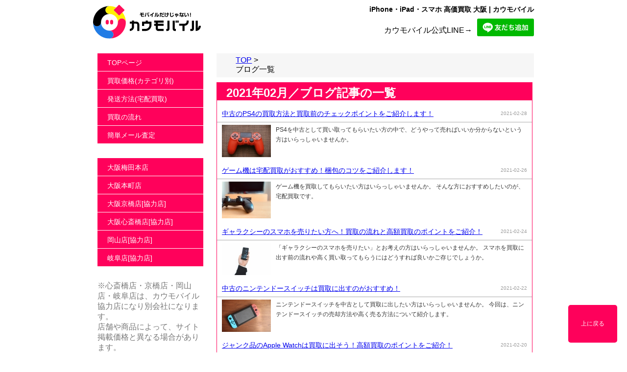

--- FILE ---
content_type: text/html
request_url: https://kaumobile.jp/blog/weblog_2021-02.html
body_size: 6023
content:
<!doctype html>
<html lang="ja-JP">
<head>
<meta charset="utf-8">
<meta name="viewport" content="width=device-width, initial-scale=1">
<meta name="keywords" content="iphone,ipad,スマホ,ゲーム機,高価買取" />
<meta name="description" content="2021年02月／ブログ記事の一覧ページです。" />
<meta http-equiv="X-UA-Compatible" content="IE=edge">
<meta name="robots" content="index, follow">

<!-- Canonical -->
<link rel="canonical" href="https://kaumobile.jp/blog/">

<!-- Favicon -->
<link rel="shortcut icon" href="https://kaumobile.jp/img/img/favicon.ico">

<!-- Preconnect for external resources -->
<link rel="preconnect" href="https://www.googletagmanager.com" crossorigin>
<link rel="preconnect" href="https://ajax.googleapis.com" crossorigin>

<!-- DNS Prefetch for older browsers -->
<link rel="dns-prefetch" href="https://www.googletagmanager.com">
<link rel="dns-prefetch" href="https://ajax.googleapis.com">

<!-- CSS -->
<link rel="stylesheet" href="https://kaumobile.jp/assets/css/main.css" media="all">
<link rel="stylesheet" href="commons/weblogs.css" type="text/css">

<!-- JSON-LD Structured Data -->
<script type="application/ld+json">
{
  "@context": "https://schema.org",
  "@type": "Blog",
  "name": "ブログ一覧 | カウモバイル",
  "description": "カウモバイルのブログ一覧ページでは、iPhoneやスマホ、ゲーム機等の買取情報、買取のコツなどの記事をご覧いただけます。",
  "url": "https://kaumobile.jp/blog/",
  "breadcrumb": {
    "@type": "BreadcrumbList",
    "itemListElement": [
      {
        "@type": "ListItem",
        "position": 1,
        "name": "TOP",
        "item": "https://kaumobile.jp/"
      },
      {
        "@type": "ListItem",
        "position": 2,
        "name": "ブログ一覧",
        "item": "https://kaumobile.jp/blog/"
      }
    ]
  }
}
</script>

<title>2021年02月／ブログ記事の一覧 | カウモバイル</title>

<!-- Google Analytics -->
<script>
  let gtagLoaded = false;

  function loadGoogleAnalytics() {
    if (!gtagLoaded) {
      gtagLoaded = true;
      const script = document.createElement('script');
      script.src = 'https://www.googletagmanager.com/gtag/js?id=G-8QPKL4R2NS';
      script.async = true;
      document.head.appendChild(script);

      window.dataLayer = window.dataLayer || [];
      function gtag(){dataLayer.push(arguments);}
      gtag('js', new Date());
      gtag('config', 'G-8QPKL4R2NS');
    }
  }

  window.addEventListener('scroll', loadGoogleAnalytics, { once: true });
  window.addEventListener('click', loadGoogleAnalytics, { once: true });
</script>
<!-- Google Analytics -->
</head>
<body>
<div id="mainWrapper">
  <header>
    <div id="logo"><a href="https://kaumobile.jp/" target="_top"><img src="../img/header/icon.svg" width="100%" alt="カウモバイル"></a></div>
    <div id="headerLinks">
      <h1><a href="https://kaumobile.jp/" target="_top">iPhone・iPad・スマホ 高価買取 大阪 | カウモバイル</a></h1>
    </div>
    <div id="headerLinks2">カウモバイル公式LINE→<a href="https://lin.ee/tBIzgqC"><img src="https://scdn.line-apps.com/n/line_add_friends/btn/ja.png" alt="友だち追加" height="36" border="0"></a></div>
  </header><!-- #BeginLibraryItem "/Library/new-offer-sub.lbi" -->
<section class="menu_box_sp">
  <div id="fixedBox" class="nav">
    <ul class="menu_sp" >
      <li class="menu__mega"> <a href="https://kaumobile.jp/mailform.html">メール査定</a> </li>
      <li class="menu__mega" id="hover-click"> <a href="#fixedBox" class="init-bottom">店舗一覧</a>
        <ul class="menu__second-level">
          <li><a href="https://kaumobile.jp/shop/osaka1.html" target="_top">大阪梅田本店</a></li>
          <li><a href="https://kaumobile.jp/shop/osaka3.html" target="_top">大阪本町店</a></li>
          <li><a href="https://kaumobile.jp/shop/osaka4.html" target="_top">大阪京橋店[協力店]</a></li>
          <li><a href="https://kaumobile.jp/shop/osaka2.html" target="_top">大阪心斎橋店[協力店]</a></li>
          <li><a href="https://kaumobile.jp/shop/okayma.html" target="_top">岡山店[協力店]</a></li>
          <li><a href="https://kaumobile.jp/shop/gifu1.html" target="_top">岐阜店[協力店]</a></li>
          <li><a href="https://kaumobile.jp/flow-chakubarai.html" target="_top">宅配買取センター</a></li>
        </ul>
      </li>
      <li class="menu__mega" id="hover-click2"> <a href="#fixedBox" class="init-bottom">メニュー</a>
        <ul class="menu__second-level">
          <li><a href="https://kaumobile.jp/">TOPページ</a></li>
          <li><a href="https://kaumobile.jp/category/index.html" target="_top">買取価格(カテゴリ別)</a></li>
          <li><a href="https://kaumobile.jp/flow-chakubarai.html" target="_top">発送方法(宅配買取)</a></li>
          <li><a href="https://kaumobile.jp/tool.html" target="_top">お調べツール</a></li>
          <li><a href="https://kaumobile.jp/company.html" target="_top">会社概要</a></li>
        </ul>
      </li>
    </ul>
  </div>
</section>
<!-- #EndLibraryItem --><div id="content"><!-- #BeginLibraryItem "/Library/new-sideber.lbi" -->
<section class="sidebar">
  <div id="menubar">
    <nav class="menu">
      <ul>
        <li><a href="https://kaumobile.jp/" target="_top">TOPページ</a></li>
        <li><a href="https://kaumobile.jp/category/index.html" target="_top">買取価格(カテゴリ別)</a></li>
        <li><a href="https://kaumobile.jp/flow-chakubarai.html" target="_top">発送方法(宅配買取)</a></li>
        <li><a href="https://kaumobile.jp/flow.html" target="_top">買取の流れ</a></li>
        <li><a href="https://kaumobile.jp/mailform.html" target="_top">簡単メール査定</a></li>
      </ul>
    </nav>
    <nav class="menu">
      <ul>
        <li><a href="https://kaumobile.jp/shop/osaka1.html" target="_top">大阪梅田本店</a></li>
        <li><a href="https://kaumobile.jp/shop/osaka3.html" target="_top">大阪本町店</a></li>
        <li><a href="https://kaumobile.jp/shop/osaka4.html" target="_top">大阪京橋店[協力店]</a></li>
        <li><a href="https://kaumobile.jp/shop/osaka2.html" target="_top">大阪心斎橋店[協力店]</a></li>
        <li><a href="https://kaumobile.jp/shop/okayma.html" target="_top">岡山店[協力店]</a></li>
        <li><a href="https://kaumobile.jp/shop/gifu1.html" target="_top">岐阜店[協力店]</a></li>
      </ul>
    </nav>
    <div id="notice">※心斎橋店・京橋店・岡山店・岐阜店は、カウモバイル協力店になり別会社になります。<br>
    店舗や商品によって、サイト掲載価格と異なる場合があります。<br>
    メールやライン査定など事前に価格確認をお願いいたします。</div>
  </div>
</section>
<!-- #EndLibraryItem --><section class="mainContent">
      <div id="navi">
        <ol itemscope itemtype="https://schema.org/BreadcrumbList">
          <li itemprop="itemListElement" itemscope itemtype="https://schema.org/ListItem"><a itemprop="item" href="https://kaumobile.jp/"><span itemprop="name">TOP</span></a> &gt;
            <meta itemprop="position" content="1" />
          </li>
          <li itemprop="itemListElement" itemscope itemtype="https://schema.org/ListItem"><span itemprop="name">ブログ一覧</span>
            <meta itemprop="position" content="2" />
          </li>
        </ol>
      </div>
      <div class="common">
        <div class="com-header">
          <h2>2021年02月／ブログ記事の一覧</h2>
        </div>
        <div class="com">
          <div class="shop">
            <div class="wl_list">
              <dl>
                		<dt><span>2021-02-28</span><a href="/blog/weblog_1613120526.html">中古のPS4の買取方法と買取前のチェックポイントをご紹介します！</a></dt>
		<dd><a class="wl_thum_c" href="/blog/weblog_1613120526.html"><img src="/blog/documents/thumnail_1613120526_0.jpg" alt="" /></a>PS4を中古として買い取ってもらいたい方の中で、どうやって売ればいいか分からないという方はいらっしゃいませんか。</dd>
		<dt><span>2021-02-26</span><a href="/blog/weblog_1613120483.html">ゲーム機は宅配買取がおすすめ！梱包のコツをご紹介します！</a></dt>
		<dd><a class="wl_thum_c" href="/blog/weblog_1613120483.html"><img src="/blog/documents/thumnail_1613120483_0.jpg" alt="" /></a>ゲーム機を買取してもらいたい方はいらっしゃいませんか。 そんな方におすすめしたいのが、宅配買取です。</dd>
		<dt><span>2021-02-24</span><a href="/blog/weblog_1613120399.html">ギャラクシーのスマホを売りたい方へ！買取の流れと高額買取のポイントをご紹介！</a></dt>
		<dd><a class="wl_thum_c" href="/blog/weblog_1613120399.html"><img src="/blog/documents/thumnail_1613120399_0.jpg" alt="" /></a>「ギャラクシーのスマホを売りたい」とお考えの方はいらっしゃいませんか。 スマホを買取に出す前の流れや高く買い取ってもらうにはどうすれば良いかご存じでしょうか。</dd>
		<dt><span>2021-02-22</span><a href="/blog/weblog_1613120346.html">中古のニンテンドースイッチは買取に出すのがおすすめ！</a></dt>
		<dd><a class="wl_thum_c" href="/blog/weblog_1613120346.html"><img src="/blog/documents/thumnail_1613120346_0.jpg" alt="" /></a>ニンテンドースイッチを中古として買取に出したい方はいらっしゃいませんか。 今回は、ニンテンドースイッチの売却方法や高く売る方法について紹介します。</dd>
		<dt><span>2021-02-20</span><a href="/blog/weblog_1613120301.html">ジャンク品のApple Watchは買取に出そう！高額買取のポイントをご紹介！</a></dt>
		<dd><a class="wl_thum_c" href="/blog/weblog_1613120301.html"><img src="/blog/documents/thumnail_1613120301_0.jpg" alt="" /></a>Apple Watchがジャンク品だからといって買取を諦めている方はいらっしゃいませんか。 実は、ジャンク品のものでも買い取ってもらえることは多いです。</dd>
		<dt><span>2021-02-18</span><a href="/blog/weblog_1613120249.html">中古のMacBookは買取に出すのがおすすめ！高額買取のポイントもご紹介！</a></dt>
		<dd><a class="wl_thum_c" href="/blog/weblog_1613120249.html"><img src="/blog/documents/thumnail_1613120249_0.jpg" alt="" /></a>今のMacBookを新しいものに買い替えたいとお思いの方はいらっしゃいませんか。 要らなくなったMacBookはぜひ中古として買取に出しましょう。</dd>
		<dt><span>2021-02-16</span><a href="/blog/weblog_1613120188.html">Apple Watchを買取に出す際の注意点をご紹介します！</a></dt>
		<dd><a class="wl_thum_c" href="/blog/weblog_1613120188.html"><img src="/blog/documents/thumnail_1613120188_0.jpg" alt="" /></a>Apple Watchを買取に出したい方はいらっしゃいませんか。 今回は、Apple Watchを買取に出す際の注意点や買取価格を上げる方法について紹介します。</dd>
		<dt><span>2021-02-14</span><a href="/blog/weblog_1613120138.html">iPhoneを売るなら宅配買取がおすすめ！梱包の仕方もご紹介します！</a></dt>
		<dd><a class="wl_thum_c" href="/blog/weblog_1613120138.html"><img src="/blog/documents/thumnail_1613120138_0.jpg" alt="" /></a>iPhoneを買取に出す際にどのように梱包すればよいかご存じでしょうか。 わからなくて宅配買取に出せないと思っておられる方もいらっしゃるのではないでしょうか。</dd>
		<dt><span>2021-02-13</span><a href="/blog/weblog_1610615417.html">不要になったプルームテックをお持ちの方へ！モバイル買取専門店で買い取ります！</a></dt>
		<dd><a class="wl_thum_c" href="/blog/weblog_1610615417.html"><img src="/blog/documents/thumnail_1610615417_0.jpg" alt="" /></a>使わなくなったプルームテックの処分にお困りの方はいらっしゃいませんか。 新しいものに買い替える際や、タバコをやめて必要なくなった際には、買取専門店で買い取ってもらうことをおすすめします。</dd>
		<dt><span>2021-02-11</span><a href="/blog/weblog_1610615362.html">中古のiPadを売りたい方へ！モバイル買取専門店がよくある疑問を解決します！</a></dt>
		<dd><a class="wl_thum_c" href="/blog/weblog_1610615362.html"><img src="/blog/documents/thumnail_1610615362_0.jpg" alt="" /></a>「液晶画面にひびがあるけどiPadを買取に出せるだろうか。」 このような疑問をお持ちの方はいらっしゃいませんか。</dd>
		<dt><span>2021-02-09</span><a href="/blog/weblog_1610615316.html">Apple Watchを売りたい方へ！買取方法をご紹介します！</a></dt>
		<dd><a class="wl_thum_c" href="/blog/weblog_1610615316.html"><img src="/blog/documents/thumnail_1610615316_0.jpg" alt="" /></a>「使わなくなったApple Watchを処分したい」 このようにお考えの方は、買取に出すのがおすすめです。</dd>
		<dt><span>2021-02-07</span><a href="/blog/weblog_1610615268.html">壊れたMacBookは買取に出せる？モバイル買取専門店が解説します！</a></dt>
		<dd><a class="wl_thum_c" href="/blog/weblog_1610615268.html"><img src="/blog/documents/thumnail_1610615268_0.jpg" alt="" /></a>故障したMacBookを処分したいとお考えの方はいらっしゃいませんか。 実は、MacBookは故障した状態でも買取ができます。</dd>
		<dt><span>2021-02-05</span><a href="/blog/weblog_1610615214.html">ゲーム機の売却をお考えの方へ！買取方法についてご紹介します！</a></dt>
		<dd><a class="wl_thum_c" href="/blog/weblog_1610615214.html"><img src="/blog/documents/thumnail_1610615214_0.jpg" alt="" /></a>「家にゲーム機やソフトがたまっているから処分したい」 このようにお考えの方におすすめなのが、買取業者に買い取ってもらう方法です。</dd>
		<dt><span>2021-02-03</span><a href="/blog/weblog_1610615164.html">AirPodsの売却をお考えの方へ！買取業者の選び方をご紹介します！</a></dt>
		<dd><a class="wl_thum_c" href="/blog/weblog_1610615164.html"><img src="/blog/documents/thumnail_1610615164_0.jpg" alt="" /></a>AirPodsの売却をお考えの方はいらっしゃいませんか。 買取を依頼するなら、できるだけ高く買い取ってもらいたいものですよね。</dd>
		<dt><span>2021-02-01</span><a href="/blog/weblog_1610615118.html">iPadを買取に出すならどこがいい？買取専門店の選び方をご紹介！</a></dt>
		<dd><a class="wl_thum_c" href="/blog/weblog_1610615118.html"><img src="/blog/documents/thumnail_1610615118_0.jpg" alt="" /></a>「iPadの買取を依頼したいけど、どのようにお店を選べば良いかわからない」 このようなお悩みをお持ちの方はいらっしゃいませんか。</dd>

              </dl>
            </div>
            <div class="wl_mlist">
              <h3>月別アーカイブ</h3>
              <ul class="wl_list">
                		<li><a href="weblog_2026-01.html">2026年01月</a></li>
		<li><a href="weblog_2025-12.html">2025年12月</a></li>
		<li><a href="weblog_2025-11.html">2025年11月</a></li>
		<li><a href="weblog_2025-10.html">2025年10月</a></li>
		<li><a href="weblog_2025-09.html">2025年09月</a></li>
		<li><a href="weblog_2025-08.html">2025年08月</a></li>
		<li><a href="weblog_2025-07.html">2025年07月</a></li>
		<li><a href="weblog_2025-06.html">2025年06月</a></li>
		<li><a href="weblog_2025-05.html">2025年05月</a></li>
		<li><a href="weblog_2025-04.html">2025年04月</a></li>
		<li><a href="weblog_2025-03.html">2025年03月</a></li>
		<li><a href="weblog_2025-02.html">2025年02月</a></li>
		<li><a href="weblog_2025-01.html">2025年01月</a></li>
		<li><a href="weblog_2024-12.html">2024年12月</a></li>
		<li><a href="weblog_2024-11.html">2024年11月</a></li>
		<li><a href="weblog_2024-10.html">2024年10月</a></li>
		<li><a href="weblog_2024-09.html">2024年09月</a></li>
		<li><a href="weblog_2024-08.html">2024年08月</a></li>
		<li><a href="weblog_2024-07.html">2024年07月</a></li>
		<li><a href="weblog_2024-06.html">2024年06月</a></li>
		<li><a href="weblog_2024-05.html">2024年05月</a></li>
		<li><a href="weblog_2024-04.html">2024年04月</a></li>
		<li><a href="weblog_2024-03.html">2024年03月</a></li>
		<li><a href="weblog_2024-02.html">2024年02月</a></li>
		<li><a href="weblog_2024-01.html">2024年01月</a></li>
		<li><a href="weblog_2023-12.html">2023年12月</a></li>
		<li><a href="weblog_2023-11.html">2023年11月</a></li>
		<li><a href="weblog_2023-10.html">2023年10月</a></li>
		<li><a href="weblog_2023-09.html">2023年09月</a></li>
		<li><a href="weblog_2023-08.html">2023年08月</a></li>
		<li><a href="weblog_2023-07.html">2023年07月</a></li>
		<li><a href="weblog_2023-06.html">2023年06月</a></li>
		<li><a href="weblog_2023-05.html">2023年05月</a></li>
		<li><a href="weblog_2023-04.html">2023年04月</a></li>
		<li><a href="weblog_2023-03.html">2023年03月</a></li>
		<li><a href="weblog_2023-02.html">2023年02月</a></li>
		<li><a href="weblog_2023-01.html">2023年01月</a></li>
		<li><a href="weblog_2022-12.html">2022年12月</a></li>
		<li><a href="weblog_2022-11.html">2022年11月</a></li>
		<li><a href="weblog_2022-10.html">2022年10月</a></li>
		<li><a href="weblog_2022-09.html">2022年09月</a></li>
		<li><a href="weblog_2022-08.html">2022年08月</a></li>
		<li><a href="weblog_2022-07.html">2022年07月</a></li>
		<li><a href="weblog_2022-06.html">2022年06月</a></li>
		<li><a href="weblog_2022-05.html">2022年05月</a></li>
		<li><a href="weblog_2022-04.html">2022年04月</a></li>
		<li><a href="weblog_2022-03.html">2022年03月</a></li>
		<li><a href="weblog_2022-02.html">2022年02月</a></li>
		<li><a href="weblog_2022-01.html">2022年01月</a></li>
		<li><a href="weblog_2021-12.html">2021年12月</a></li>
		<li><a href="weblog_2021-11.html">2021年11月</a></li>
		<li><a href="weblog_2021-10.html">2021年10月</a></li>
		<li><a href="weblog_2021-09.html">2021年09月</a></li>
		<li><a href="weblog_2021-08.html">2021年08月</a></li>
		<li><a href="weblog_2021-07.html">2021年07月</a></li>
		<li><a href="weblog_2021-06.html">2021年06月</a></li>
		<li><a href="weblog_2021-05.html">2021年05月</a></li>
		<li><a href="weblog_2021-04.html">2021年04月</a></li>
		<li><a href="weblog_2021-03.html">2021年03月</a></li>
		<li><a href="weblog_2021-02.html">2021年02月</a></li>
		<li><a href="weblog_2021-01.html">2021年01月</a></li>
		<li><a href="weblog_2020-12.html">2020年12月</a></li>
		<li><a href="weblog_2020-11.html">2020年11月</a></li>
		<li><a href="weblog_2020-10.html">2020年10月</a></li>
		<li><a href="weblog_2020-09.html">2020年09月</a></li>
		<li><a href="weblog_2020-08.html">2020年08月</a></li>
		<li><a href="weblog_2020-07.html">2020年07月</a></li>
		<li><a href="weblog_2020-06.html">2020年06月</a></li>
		<li><a href="weblog_2020-05.html">2020年05月</a></li>
		<li><a href="weblog_2020-04.html">2020年04月</a></li>
		<li><a href="weblog_2020-03.html">2020年03月</a></li>
		<li><a href="weblog_2020-02.html">2020年02月</a></li>
		<li><a href="weblog_2020-01.html">2020年01月</a></li>
		<li><a href="weblog_2019-12.html">2019年12月</a></li>
		<li><a href="weblog_2019-11.html">2019年11月</a></li>
		<li><a href="weblog_2019-10.html">2019年10月</a></li>
		<li><a href="weblog_2019-09.html">2019年09月</a></li>
		<li><a href="weblog_2019-08.html">2019年08月</a></li>
		<li><a href="weblog_2019-07.html">2019年07月</a></li>
		<li><a href="weblog_2019-06.html">2019年06月</a></li>
		<li><a href="weblog_2019-05.html">2019年05月</a></li>
		<li><a href="weblog_2019-04.html">2019年04月</a></li>
		<li><a href="weblog_2019-03.html">2019年03月</a></li>
		<li><a href="weblog_2019-02.html">2019年02月</a></li>
		<li><a href="weblog_2019-01.html">2019年01月</a></li>
		<li><a href="weblog_2018-12.html">2018年12月</a></li>
		<li><a href="weblog_2018-11.html">2018年11月</a></li>
		<li><a href="weblog_2018-10.html">2018年10月</a></li>
		<li><a href="weblog_2018-09.html">2018年09月</a></li>
		<li><a href="weblog_2018-08.html">2018年08月</a></li>
		<li><a href="weblog_2018-07.html">2018年07月</a></li>
		<li><a href="weblog_2018-06.html">2018年06月</a></li>
		<li><a href="weblog_2018-05.html">2018年05月</a></li>
		<li><a href="weblog_2018-04.html">2018年04月</a></li>
		<li><a href="weblog_2018-03.html">2018年03月</a></li>
		<li><a href="weblog_2018-02.html">2018年02月</a></li>
		<li><a href="weblog_2018-01.html">2018年01月</a></li>
		<li><a href="weblog_2017-12.html">2017年12月</a></li>
		<li><a href="weblog_2017-11.html">2017年11月</a></li>
		<li><a href="weblog_2017-10.html">2017年10月</a></li>
		<li><a href="weblog_2017-09.html">2017年09月</a></li>
		<li><a href="weblog_2017-08.html">2017年08月</a></li>
		<li><a href="weblog_2017-07.html">2017年07月</a></li>
		<li><a href="weblog_2017-06.html">2017年06月</a></li>
		<li><a href="weblog_2017-05.html">2017年05月</a></li>
		<li><a href="weblog_2017-04.html">2017年04月</a></li>
		<li><a href="weblog_2017-03.html">2017年03月</a></li>

              </ul>
            </div>
          </div>
        </div>
      </div>
    </section>
  </div><!-- #BeginLibraryItem "/Library/new-footer.lbi" -->
<!-- 上に戻るボタン-->
<p id="page-top"><a href="#logo">上に戻る</a>
<p id="page-top_sp"><a href="#logo">上に戻る</a> 
  <!-- 上に戻るボタン-->
<footer>
  <div class="footer-setsumei"> 私たちカウモバイルは、iphoneやipad、スマホの買取を専門にしている会社です。大阪を中心に梅田・京橋・本町・心斎橋・難波・宗右衛門・岐阜・岡山で店舗展開しています。iphone・ipad・スマホ・の高価買取はもちろん、apple watch(アップルウォッチ)、macbook(マックブック)、Surface(サーフェス) 、ゲーム機(ニンテンドー スイッチ Nintendo Switch・PS5)、iQOS(アイコス)、ルンバ、ダイソン、WALKMAN(ウォークマン)、WiFiルーターなどスマホやタブレットだけではなく、有名ブランドとなる商材は家電まで幅広く買取対応しています。画面割れ/ガラス割れのiPhone・ipadなどジャンク品の買取や分割支払い中のスマホ・携帯買取などワケありの商品も高価買取しております！ <br>
    大阪府公安委員会許可　第621110121130号 </div>
  <div class="footer-links">サイトマップ
    <ul>
      <li><a href="https://kaumobile.jp/" target="_top">TOPページ</a></li>
      <li><a href="https://kaumobile.jp/category/" target="_top">買取価格(カテゴリ別)</a></li>
      <li><a href="https://kaumobile.jp/mailform.html" target="_top">買取査定フォーム</a></li>
      <li><a href="https://kaumobile.jp/flow-chakubarai.html" target="_top">宅配買取方法</a></li>
      <li><a href="https://kaumobile.jp/mailform-order.html" target="_top">宅配買取申し込みフォーム</a></li>
      <li><a href="https://kaumobile.jp/flow.html" target="_top">買取方法/買取の流れ</a></li>
      <li><a href="https://kaumobile.jp/region.html" target="_top">買取対応地域</a></li>
      <li><a href="https://kaumobile.jp/faq.html" target="_top">よくある質問</a></li>
      <li><a href="https://kaumobile.jp/shop/" target="_top">店舗一覧</a></li>
      <li><a href="https://kaumobile.jp/staff.html" target="_top">スタッフ紹介</a></li>
      <li><a href="https://kaumobile.jp/tool.html" target="_top">お調べツール</a></li>
      <li><a href="https://kaumobile.jp/privacy.html" target="_top">利用規約/プライバシー</a></li>
      <li><a href="https://kaumobile.jp/company.html" target="_top">会社概要</a></li>
    </ul>
  </div>
  <div class="footer-copyright">Copyright (C)2011-2025 大阪でiPhone・iPad・スマホの高価買取ならカウモバイル All rights reserved.</div>
</footer>
<!-- #EndLibraryItem --></div>
<!--[js]--> 
<!--<script src="https://ajax.googleapis.com/ajax/libs/jquery/3.6.1/jquery.min.js" defer></script>--> 
<script type="text/javascript" src="commons/webpad.js" defer></script>
<script src="https://kaumobile.jp/assets/js/totop.js" defer></script>
<!--[js]--> 
<!--[smp-menu]-->
<script defer>
document.addEventListener("DOMContentLoaded", function() {
  // メニュー1
  var hoverClick = document.querySelector("#hover-click");
  var hoverClickMenu = hoverClick.querySelector("ul");
  var hoverClickLink = hoverClick.querySelector("a");

  hoverClickLink.addEventListener("click", function(e) {
    e.preventDefault();
    hoverClickMenu.style.display = hoverClickMenu.style.display === "none" || !hoverClickMenu.style.display ? "block" : "none";
  });

  // メニュー2
  var hoverClick2 = document.querySelector("#hover-click2");
  var hoverClick2Menu = hoverClick2.querySelector("ul");
  var hoverClick2Link = hoverClick2.querySelector("a");

  hoverClick2Link.addEventListener("click", function(e) {
    e.preventDefault();
    hoverClick2Menu.style.display = hoverClick2Menu.style.display === "none" || !hoverClick2Menu.style.display ? "block" : "none";
  });

  // 固定ナビゲーションとスクロールでメニューを閉じる
  var nav = document.getElementById("fixedBox");
  var offsetTop = nav.offsetTop;

  window.addEventListener("scroll", function() {
    // 固定ナビゲーション
    if (window.scrollY > offsetTop) {
      nav.classList.add("fixed");
    } else {
      nav.classList.remove("fixed");
    }

    // スクロールでメニューを閉じる
    if (hoverClickMenu.style.display === "block") {
      hoverClickMenu.style.display = "none";
    }
    if (hoverClick2Menu.style.display === "block") {
      hoverClick2Menu.style.display = "none";
    }
  });
});
</script>
<!--[smp-menu]--> 
</body>
</html>

--- FILE ---
content_type: text/css
request_url: https://kaumobile.jp/assets/css/main.css
body_size: 8810
content:
@charset "utf-8";
/* リセット */
body, div, dl, dt, dd, ul, ol, li, h1, h2, h3, pre, form, input, textarea, p, th, td {
  margin: 0;
  padding: 0;
}
.shop .shop-name .box26 {
  padding-top: 5px;
  padding-right: 5px;
  padding-bottom: 5px;
  padding-left: 5px;
  background-color: #FFF17A;
  border-style: dotted;
  border-width: thin;
}
table {
  border-collapse: collapse;
  border-spacing: 0;
}
th {
  background: #f1f1f1;
}
tr .blue {
  background-color: skyblue;
}
th, td {
  border: 1px solid #ddd;
  padding: 2px 2px;
  font-size: 15px;
}
strong, th, var {
  font-style: normal;
  font-weight: normal;
}
ol, ul {
  list-style: none;
  margin-left: 20px;
}
h1, h2, h3 {
  font-size: 14px;
  line-height: 130%;
}
q:before, q:after {
  content: '';
}
img {
  border: 0px;
  padding: 0px;
  /* 以下を追加 */
  vertical-align: bottom;
  margin-top: 0px;
  margin-right: 0px;
  margin-bottom: 0px;
  margin-left: 0px;
}
/* CLASS
--------------------------------------------------------------------*/
.blue {
  background-color: #1DB4FF;
}
.mb25 {
  margin-bottom: 25px;
}
.mt15 {
  margin-top: 15px;
}
/*.hand{cursor:hand;}*/
.tr {
  text-align: right;
}
.red {
  color: #ff0000;
}
.top {
  width: 940px;
  margin: 60px auto;
  padding: 0;
  text-align: right;
}
.left {
  float: left;
  display: inline-block;
}
.mt15.mb25 tr td {
  padding-top: 7px;
  padding-bottom: 5px;
}
.gray {
  background-color: #a9a9a9;
}
.mainContent body .productRow {
  float: none;
  clear: both;
}
.clear {
  clear: both;
}
/* スマホメニュー */
.menu_box_sp {
  display: none;
}
.menu_sp {
  display: none;
}
/* 検索機能 */
.highlight {
  background-color: yellow;
}
.search-container {
  display: flex;
  flex-direction: column; /* 子要素を縦方向に配置 */
  align-items: center; /* 中央揃え */
  width: 70%;
  margin: auto;
  margin-bottom: 20px; /* ボタンの下に20pxのスペースを追加 */
}
.search-controls {
  display: flex;
  width: 100%; /* 検索コントロールを親コンテナの幅いっぱいにする */
  justify-content: space-between; /* スペースを最大限に使ってアイテムを配置 */
  margin-bottom: 10px; /* 検索結果との間にスペースを設ける */
}
.search-controls input, .search-controls button {
  height: 40px; /* 高さを40pxに設定 */
  font-size: calc(10px + 0.5vw); /* ビューポート幅に応じて動的に変更 */
}
.search-controls input {
  width: 80%; /* 入力フィールドの幅 */
  margin-right: 10px; /* ボタンとの間隔 */
}
.search-controls button {
  width: 20%; /* ボタンの幅 */
}
/* 検索機能 */
/* CLASS
--------------------------------------------------------------------*/
#page-top_sp {
  display: none;
}
/* Global Styles */
/*a:hover {
	opacity: 0.8;
}*/
/*header*/
header {
  color: rgba(146, 146, 146, 1.00);
  font-size: 16px;
  font-style: normal;
  font-weight: 400;
}
/* Logo placeholder*/
#logo {
  float: left;
  padding-top: 10px;
  padding-bottom: 10px;
  width: 220px;
  text-align: center;
  color: rgba(255, 255, 255, 1.00);
  max-width: 300px;
}
/* div for Links in header */
#headerLinks {
  float: right;
  width: calc(100% - 220px);
  text-align: right;
  padding-top: 10px;
  background-color: rgba(255, 255, 255, 1.00);
  padding-bottom: 5px;
}
/* Links in header */
#headerLinks a {
  text-decoration: none;
  color: rgba(0, 0, 0, 1.00);
  padding-left: 66px;
  font-size: 14px;
}
#headerLinks2 {
  float: right;
  width: calc(100% - 220px);
  text-align: right;
  background-color: rgba(255, 255, 255, 1.00);
  clear: right;
  padding-top: 5px;
  padding-bottom: 5px;
  color: #000000;
}
/* Links in header */
#headerLinks2 a {
  text-decoration: none;
  /* color: rgba(0,0,0,1.00); */
  color: #00c300;
  padding-left: 10px;
  font-size: 30px;
  font-weight: bold;
}
/* Offer text banner*/
/*.offer h2 {
	font-size: 16px;
	font-weight: normal;
	text-align: left;
	line-height: 1.8;
	color: #000000;
	padding: 20px 30px;
	margin-top: 20px;
	margin-left: 5px;
	margin-bottom: 20px;
	margin-right: 5px;
	background-color: rgba(246,246,246,1.00);
	border-radius: 20px;
}*/
.offer h2 {
  font-size: 15px; /* 少し小さめの文字サイズに */
  font-weight: normal;
  text-align: left;
  line-height: 1.6; /* よりコンパクトな行間に */
  color: #000000;
  padding: 10px 10px; /* 内側の余白を減らす */
  margin-top: 10px;
  margin-left: 5px;
  margin-bottom: 10px;
  margin-right: 5px;
  background-color: rgba(246, 246, 246, 1.00);
  border-radius: 15px; /* より穏やかな角丸に */
}
.offer {
  clear: both;
}
/* Main content of the site */
#content {
  clear: both;
  overflow: auto;
  padding-top: 20px;
  color: #000000;
}
/* Sidebar */
#content .sidebar {
  color: rgba(119, 119, 119, 1.00);
  float: left;
  width: 24%;
  padding-left: 1%;
  padding-right: 1%;
  text-align: center;
  /* padding-top: 36px; */
  height: auto;
}
/* main content of the site */
#content .mainContent {
  float: left;
  width: 72%;
  text-align: center;
  padding-left: 2%;
}
#content .mainContent .text {
  text-align: left;
}
#content .mainContent .text h3 {
  font-size: 18px;
  font-weight: bold;
  margin: 0 auto 10px auto;
}
#content .mainContent .text p {
  margin-bottom: 30px;
}
/*menubar's properties for menus in sidebar */
#content .sidebar #menubar {
  text-align: left;
  position: relative;
  left: 0%;
}
/* Search field in sidebar */
#content .sidebar #search {
  width: 100%;
  border-radius: 0px;
  height: 42px;
  text-align: center;
  color: rgba(208, 207, 207, 1.00);
  font-size: 14px;
  margin-bottom: 21px;
}
/* Whole page content */
#mainWrapper {
  font-family: "メイリオ", Meiryo, Osaka, "ＭＳ Ｐゴシック", "MS PGothic", Helvetica, Arial, sans-serif;
  max-width: 900px;
  width: 100%;
  margin-left: auto;
  margin-right: auto;
}
/*menu elements */
.menu ul li {
  list-style-type: none;
  font-size: x-large;
  position: relative;
  color: #ffffff;
  border-bottom: 1px solid #fff;
  background-color: #ff015b;
  /* padding-top: 5px; */
  /* padding-bottom: 5px; */
  padding-left: 20px;
  /* padding-right: 2px; */
  /* background-image: url(../../img/btn/btb-bg.gif); */
  background-repeat: no-repeat;
  background-position: 0px 0px;
  line-height: 32px;
  height: 36px;
}
.menu ul li:hover {
  background-color: #ff4d8c;
}
.menu ul {
  margin: 0;
}
/* Product rows for catalog */
#content .mainContent .productRow {
  overflow: auto;
  color: rgba(0, 0, 0, 1.00);
}
/* Each product Information in the catalog */
.mainContent .productRow .productInfo {
  padding-left: 1%;
  padding-right: 1%;
  width: 30%;
  margin-bottom: 55px;
  display: inline-block; /* インラインブロック化 */
  vertical-align: top; /* 上端を揃える */
}
/* Prices of a products in catalog */
.productRow .productInfo .price {
  color: rgba(0, 0, 0, 1.00);
  font-size: 15px;
  line-height: 1.1;
  position: relative;
}
.productRow .productInfo p.price {
  margin-top: 5px;
  height: 34px;
}
/* Content holder for products in catalog*/
/* Buy button for products in catalog */
/* footer */
#mainWrapper footer {
  clear: both;
  background-color: rgba(255, 1, 91, 1.00);
  line-height: 1.8;
  text-align: left;
  color: #FFFFFF;
}
/*Each footer content */
#mainWrapper footer div {
  margin: 20px auto;
  width: 92%;
}
/* Links in footer */
footer div a {
  text-decoration: none;
  color: #ffffff;
}
footer div a:hover {
  opacity: 0.8;
}
div.footer-setsumei {
  padding: 30px 0;
  width: 92%;
  border-bottom: 1px dotted #ffffff;
}
#mainWrapper footer .footer-links p {
  width: 90%;
  margin: 20px auto 0 auto;
  text-align: left;
  font-size: 1.2rem;
  font-weight: bold;
}
#mainWrapper footer .footer-links ul {
  margin: 0 auto;
  padding: 10px 5% 3% 5%;
  list-style: none;
  display: flex;
  flex-wrap: wrap;
  text-align: left;
}
#mainWrapper footer .footer-links li {
  width: 30%;
  padding: 5px 0 5px 3%;
  text-align: left;
  font-size: 0.85rem;
}
.footer-copyright {
  padding-bottom: 2%;
  text-align: center;
  font-size: 0.8rem;
}
/*円形にする */
.productInfo div img {
  max-width: 100%;
  height: auto;
}
.category a img {
  border-radius: 30%; /* 角丸半径を50%にする(=円形にする) */
  width: 110px;
  height: 110px;
}
/*円形にするmini */
.category-mini a img {
  border-radius: 30%; /* 角丸半径を50%にする(=円形にする) */
  width: 64px; /* 元の幅の80% */
  height: 48px; /* 元の高さの80% */
}
.mainContent .productRow .productInfo-mini {
  background: #ffffff;
  border-radius: 10px;
  padding-left: 1%;
  padding-right: 1%;
  width: 17%;
  margin-top: 10px;
  margin-bottom: 10px;
  display: inline-block;
  vertical-align: top;
}
.mainContent .productRow .productInfo-mini a {
  color: inherit;
  text-decoration: none;
  display: block;
  width: 100%;
  height: 100%;
}
/* Links in sidebar */
.sidebar #menubar .menu ul li a {
  color: rgba(255, 255, 255, 1.00);
  text-decoration: none;
}
.sidebar #menubar .menu ul li a:hover {
  text-decoration: none;
}
/* Menu headings in sidebar */
#menubar .menu h2 {
  font-size: 14px;
}
/*Links under menus in sidebar */
#menubar .menu ul li a {
  font-size: 14px;
}
/* Menus in sidebar */
.sidebar #menubar .menu {
  margin-bottom: 29px;
}
/* Container for links in footer */
#mainWrapper .offer img {
  float: left;
  max-width: 100%;
  height: auto;
}
.com .price .price-item-icon {
  float: right;
  clear: both;
}
.com .price .price-item-price2 table td {
  text-align: left; /* または right、center、justify などに変更 */
}
.com .price .price-item-price2 {
  float: right;
  font-size: 1em;
  clear: right;
  padding-top: 10px;
  text-align: justify;
}
.com .price .price-img {
  height: 100%;
  margin: 15px -10px 15px 0;
  float: left;
  min-width: 80px;
  background-image: url(../../img/icon/noimg.jpg);
  background-repeat: no-repeat;
  max-width: 480px;
}
.com .price .price-item {
  float: right;
  width: 85%;
  clear: right;
  margin-top: 25px;
}
.com .price .price-item2 {
  float: right;
  width: 70%;
  clear: right;
}
.com .price .price-item-price3 {
  font-size: 1.3em;
  clear: left;
  padding-top: 10px;
  width: 100%;
  float: left;
}
.mainContent .common .com {
  float: left;
  width: 100%;
}
#content .mainContent #navi {
  text-align: left;
  float: left;
  width: 97%;
  padding-top: 5px;
  padding-bottom: 5px;
  padding-left: 3%;
  margin-bottom: 10px;
  background-color: #F6F6F6;
}
.common .com .shop {
  font-size: medium;
  float: left;
  width: 100%;
  line-height: 150%;
  color: #3B3B3B;
}
.shop-info-all p {
  border-bottom: thin dotted #FF015B;
}
.com .shop .shop-info-all {
  width: 100%;
  float: left;
}
.shop .shop-info-all .shop-map {
  width: 100%;
  float: left;
}
.com .shop .shop-icon {
  float: left;
  width: 100%;
}
.shop .shop-icon img {
  width: 25%;
}
.shop .shop-info-all .shop-img {
  width: auto;
  float: left;
}
.shop .shop-info-all .shop-info {
  width: 100%;
  float: left;
}
.mainContent .common .com-header {
  float: left;
  width: 94.1%;
  padding-left: 3%;
  padding-top: 5px;
  padding-right: 3%;
  padding-bottom: 0px;
  background-color: #FF015B;
  color: #FFFFFF;
}
.com .shop .shop-name {
  float: left;
  width: 94%;
  padding-left: 3%;
  padding-right: 3%;
  padding-top: 10px;
  padding-bottom: 10px;
}
.common .com .price {
  padding-left: 2%;
  padding-right: 2%;
  border-bottom: thin double #FF015B;
  /* カタログ display:inline-flex; */
  float: left;
  width: 96%;
  -webkit-box-sizing: content-box;
  -moz-box-sizing: content-box;
  box-sizing: content-box;
}
#content .mainContent .common {
  text-align: left;
  margin-bottom: 20px;
  float: left;
  width: 99.5%;
  -webkit-box-sizing: border-box;
  -moz-box-sizing: border-box;
  box-sizing: border-box;
  border: thin solid #FF015B;
}
#content .mainContent .flow_box .common td:first-child {
  padding: 15px;
  text-align: center;
}
#content .mainContent .flow_box .common td:nth-child(2) {
  padding: 15px;
  text-align: left;
}
#content .mainContent .flow_box .common th:nth-child(2) {
  padding: 15px;
  text-align: left;
}
.flow_box .common .com .price .price-img2 {
  vertical-align: middle;
  padding: 20px;
  float: left;
}
.flow_box .common .com .price .price-item2 {
  float: left;
  padding-top: 35px;
  padding-left: 35px;
}
.flow_box tr td:first-child {
  width: 150px;
  margin-top: 0;
  margin-bottom: 0;
}
.flow_box .common .com .price {
  display: inline-flex;
  float: left;
}
/* カタログ */
.common .com .kiyaku td {
  padding: 15px;
  line-height: 1.6;
  text-align: left;
}
.common .com .kiyaku th {
  padding: 15px;
  line-height: 1.6;
  text-align: left;
}
.common .com .shoplist {
  padding: 10px;
  margin: 10px 10px 0 10px;
  border: 2px solid #000000;
  background-image: url(../../img/img/shop_list_bg.jpg);
  background-repeat: no-repeat;
  background-position: right 5px bottom 5px;
}
.common .com .shoplist a {
  line-height: 1.1;
  text-decoration: none;
}
.common .com .shoplist .top_box {
  display: flex;
  justify-content: space-between;
}
.common .com .shoplist .thumb_img {
  width: 20%;
}
.common .com .shoplist .thumb_img img {
  width: 90%;
}
.common .com .shoplist .title_box {
  width: 80%;
  height: 140px;
  clear: both;
}
.common .com .shoplist .upper_box .title1 {
  float: left;
  padding: 2%;
  width: 42%;
  height: 28px;
  font-size: 26px;
  font-weight: bold;
  color: #000000;
  white-space: nowrap;
}
.common .com .shoplist .upper_box p.title1 {
  padding: 0 0 0 2%;
}
.common .com .shoplist .upper_box .title2 {
  float: right;
  padding: 2% 0 0 0;
  width: 52%;
  height: 30px;
  font-size: 36px;
  font-weight: bold;
  text-align: right;
  color: #000000;
  white-space: nowrap;
}
.common .com .shoplist .upper_box p.title2 {
  padding: 0 0 0 2%;
}
.common .com .shoplist .upper_box .title3 {
  margin-bottom: 10px;
  float: left;
  padding: 2%;
  width: 96%;
  height: 30px;
  font-size: 18px;
  font-weight: bold;
  color: #ff015b;
  line-height: 1.6;
  vertical-align: middle;
}
.common .com .shoplist .upper_box span.shop_tel {
  font-size: 40px;
  font-weight: bold;
  color: #309e2b;
  font-family: verdana;
  line-height: 1;
}
.common .com .shoplist .bottom_box {
  margin-top: 10px;
  clear: both;
  display: flex;
  justify-content: space-between;
}
.common .com .shoplist .bottom_box .shop_time {
  font-size: 20px;
  font-weight: bold;
  color: #79a1fe;
  line-height: 1.5;
}
.common .com .shoplist .bottom_box .img_box {
  width: 50%;
}
.common .com .shoplist .bottom_box .img_box img {
  width: 100%;
  max-width: 70px;
}
.common .com p.shop_name {
  text-align: center;
  margin-bottom: 10px;
}
.common .com p.shop_name a {
  text-decoration: none;
  font-size: 14px;
  font-weight: bold;
}
.common .com .staff_text td {
  text-align: center;
}
.common .com .staff_text td:nth-child(2) {
  text-align: center !important;
}
.common .com .staff_text td:first-child {
  padding: 20px 10px;
  width: 240px;
}
.common .com .gaiyou_text td {
  text-align: left;
}
.common .com .gaiyou_text td:first-child {
  width: 150px;
  padding-left: 20px;
  min-width: 60px;
}
.common .com .gaiyou_text td.img_center {
  text-align: center !important;
}
.common .com-header h2 {
  font-size: x-large;
  color: #FFFFFF;
}
.common .com-header .time {
  text-align: left;
  color: #FFFFFF;
  font-size: 1.5em;
  font-weight: bold;
}
#sp-con-all {
  float: left;
  width: 100%;
}
.sp-con {
  float: left;
  width: 100%;
}
.sp-con img {
  float: left;
  width: 100%;
  max-width: 630px;
}
/* 上に戻るボタン */
#page-top {
  position: fixed;
  bottom: 20px;
  right: 20px;
  font-size: 77%;
}
#page-top a {
  background: #fe015b;
  text-decoration: none;
  color: #fff;
  width: 100px;
  padding: 30px 0;
  text-align: center;
  display: block;
  border-radius: 5px;
}
#page-top a:hover {
  text-decoration: none;
  background: #ff4d8c;
}
.item category {
  display: inline-block;
  vertical-align: top;
}
/* 色々ボタン始まり */
.btn-vertical-border {
  display: inline-block;
  color: #000000;
}
/* 色々ボタン終わり　*/
/* お知らせフレーム2　*/
.box27 {
  position: relative;
  margin: 2em 0;
  padding: 0.5em 1em;
  border: solid 3px #ff015b;
  float: left;
}
.box27 .box-title {
  position: absolute;
  display: inline-block;
  top: -27px;
  left: -3px;
  padding: 0 9px;
  max-height: 50px;
  line-height: 25px;
  font-size: 17px;
  background: #ff015b;
  color: #ffffff;
  font-weight: bold;
  border-radius: 5px 5px 0 0;
}
.box27 p {
  margin: 0;
  padding: 0;
  font-weight: bold;
  text-align: left;
}
.box28 {
  position: relative;
  margin: 2em 0;
  padding: 0.5em 1em;
  border: solid 3px #2D80FF;
  float: left;
}
.box28 .box-title {
  position: absolute;
  display: inline-block;
  top: -27px;
  left: -3px;
  padding: 0 9px;
  max-height: 50px;
  line-height: 25px;
  font-size: 17px;
  background: #2D80FF;
  color: #FFFFFF;
  font-weight: bold;
  border-radius: 5px 5px 0 0;
}
.box28 p {
  margin: 0;
  padding: 0;
  font-weight: bold;
  text-align: left;
}
.box29 {
  position: relative;
  margin: 2em 0;
  padding: 0.5em 1em;
  border: solid 3px #00B200;
  float: left;
}
.box29 .box-title {
  position: absolute;
  display: inline-block;
  top: -27px;
  left: -3px;
  padding: 0 9px;
  max-height: 50px;
  line-height: 25px;
  font-size: 17px;
  background: #00B200;
  color: #FFFFFF;
  font-weight: bold;
  border-radius: 5px 5px 0 0;
}
.box29 p {
  margin: 0;
  padding: 0;
  font-weight: bold;
  text-align: left;
}
p.break {
  word-break: break-all;
}
p.break-red {
  word-break: break-all;
  color: #FF0004;
}
/* お知らせフレーム2　*/
/* calendar始　*/
/* calendar終　*/
/* スクロールバー始 */
.table-scroll {
  overflow-x: scroll; /*スクロールさせる*/
  white-space: nowrap; /*文字の折り返しを禁止*/
}
.table-scroll::-webkit-scrollbar-track {
  background: #333;
}
.table-scroll::-webkit-scrollbar-thumb {
  background: #999;
}
.table-scroll table {
  border-collapse: collapse;
  border-spacing: 0;
  border-top: #ccc solid 1px;
  border-left: #ccc solid 1px;
}
.table-scroll table th, .table-scroll table td {
  padding: 10px 15px;
  font-weight: normal;
  border-right: #ccc solid 1px;
  border-bottom: #ccc solid 1px;
  font-size: 12px;
}
.table-scroll table th {
  background: #eee;
  width: 80px;
}
/* スクロールバー終 */
/* スライド*/
.h3-red {
  visibility: visible;
  width: 100%;
  background-color: #FF0004;
  text-align: center;
  color: #FFFFFF;
  font-size: 1rem; /* font-weight: bold; */ /*装飾*/
}
/* 2023 FAQ renewal */
.m_qa {
  font-family: "Noto Sans CJK JP", sans-serif;
  margin-top: 30px;
}
.m_accordion {
  width: 100%;
  margin-bottom: 15px;
}
.m_accordion input {
  display: none;
}
.m_accordion label {
  background: #7fd23b;
  text-align: left;
  display: flex;
  justify-content: flex-start;
  align-items: center;
  cursor: pointer;
  position: relative;
  width: calc(100% - 60px);
  min-height: 60px;
  padding-left: 12.5px;
  padding-right: 47.5px;
}
.m_accordion_q {
  background: #fff;
  border-radius: 100%;
  text-align: center;
  min-width: 35px;
  min-height: 35px;
  margin-right: 12.5px;
}
.m_accordion_q img {
  border-radius: 5px;
  width: 25px;
  height: 25px;
  margin-top: 5px;
}
.m_accordion label::after {
  border-left: 3px solid #fff;
  border-bottom: 3px solid #fff;
  content: '';
  position: absolute;
  top: calc(50% - 15px);
  right: 15px;
  width: 15px;
  height: 15px;
  transform: rotateX(0deg) rotateZ(-45deg);
  transition: top 0.5s, transform 0.5s;
}
.m_accordion input:checked ~ label::after {
  top: calc(50% - 6px);
  transform: rotateX(180deg) rotateZ(-45deg);
}
.m_accordion_text {
  color: #fff;
  font-size: 20px;
  font-weight: 700;
  margin: 6px 0;
}
.m_accordion_fold {
  border: 2.5px solid #7fd23b;
  border-top: none;
  font-size: 15px;
  text-align: left;
  max-height: 0;
  padding: 0 20px;
  opacity: 0;
  overflow: hidden;
  transition: all 0.3s ease-out;
}
.m_accordion input:checked ~ .m_accordion_fold {
  width: calc(100% - 45px);
  min-height: 44px;
  max-height: 250px;
  padding: 15px 20px;
  opacity: 1;
}
.m_accordion input:checked ~ .m_accordion_longfold {
  max-height: 500px;
}
/* 2023 Shop renewal */
.m_shop {
  font-family: "Noto Sans CJK JP", sans-serif;
  margin-top: 85px;
  clear: both;
}
.m_shop_index {
  display: flex;
  flex-wrap: wrap;
  justify-content: space-between;
  margin: 0 13px 13px;
}
.m_shop_index a {
  color: inherit;
  font-size: 12px;
  text-decoration: none;
  display: flex;
  flex-direction: column;
  justify-content: flex-start;
  align-items: center;
  margin: 0 2.5px;
  margin-bottom: 15px;
}
.m_shop_index a:hover {
  opacity: 0.7;
}
.m_shop_index img {
  border: 2.5px solid #ff015b;
  border-radius: 100%;
  width: 80px;
  height: 80px;
  margin-bottom: 5px;
}
.m_index_dummy {
  width: 90px;
  height: 0;
  margin: 0;
}
.m_shop_frame {
  border: 2.5px solid #ff015b;
  display: flex;
  flex-wrap: wrap;
  justify-content: center;
  width: calc(100% - 55px);
  margin-bottom: 30px;
  padding: 25px;
}
.m_shop_frame h2, .m_detail h2 {
  border-left: 7.5px solid #ff015b;
  font-size: 36px;
  line-height: 1.2;
  text-align: left;
  width: 100%;
  margin-bottom: 30px;
  padding-left: 18px;
}
.m_shop_frame table {
  width: calc(100% - 245px);
}
.m_shop_frame th {
  background: #fee9f0;
  font-size: 16px;
  font-weight: 700;
  text-align: left;
  vertical-align: top;
  min-width: 65px;
  padding: 10px 15px;
}
.m_shop_frame td {
  font-size: 16px;
  text-align: left;
  vertical-align: top;
  padding: 10px 15px;
}
.m_shop_frame strong {
  font-weight: 700;
}
.m_shop_frame .m_shop_tel {
  color: #309e2b;
  font-size: 22px;
  font-weight: 700;
  line-height: 2;
  white-space: nowrap;
  padding-top: 0;
  padding-bottom: 0;
}
.m_shop_image {
  width: 215px;
  padding-left: 30px;
}
.m_shop_image > img {
  background: #555;
  width: 215px;
  height: 215px;
  object-fit: contain;
  object-position: center;
}
.m_shop_image > div {
  display: flex;
  justify-content: space-between;
  align-items: flex-start;
  padding-top: 5px;
}
.m_shop_image > div img {
  cursor: pointer;
  width: 50px;
  height: 50px;
}
.m_shop_button {
  background: #ff015b;
  border-radius: 50px;
  color: #fff;
  font-size: 24px;
  font-weight: 700;
  line-height: 2;
  text-decoration: none;
  width: 300px;
  height: 50px;
  margin-top: 40px;
}
.m_shop_button:hover {
  opacity: 0.7;
}
.m_shop_dummy {
  width: 50px;
  height: 0;
}
/* 2023 Detail renewal */
.m_detail {
  font-family: "Noto Sans CJK JP", sans-serif;
  width: calc(100% - 50px);
  margin: 0 25px;
  margin-top: 100px;
}
.m_detail h2 {
  margin-left: -25px;
}
.m_detail_feature {
  text-align: left;
  margin-top: -15px;
  margin-bottom: 30px;
}
.m_detail_cat {
  background: #ff015b;
  color: #ffffff;
  font-size: 15px;
  font-weight: 700;
  line-height: 1.8;
  display: inline-block;
  width: 90px;
  height: 25px;
  margin-right: 8px;
  padding-left: 15px;
  clip-path: polygon(0 0, 85% 0, 100% 50%, 85% 100%, 0 100%);
}
.m_detail_cate {
  border-radius: 5px;
  font-size: 15px;
  font-weight: 700;
  line-height: 1.8;
  text-align: center;
  display: inline-block;
  width: 90px;
  height: 25px;
  margin: 0 2.5px;
}
.m_detail_blue {
  border: 2.5px solid #3b71ac;
  color: #3b71ac;
}
.m_detail_yellow {
  border: 2.5px solid #f59a18;
  color: #f59a18;
}
.m_detail_fv {
  border-bottom: 1px solid #eee;
  display: flex;
  flex-wrap: nowrap;
  padding-bottom: 30px;
}
.m_detail_fv img {
  width: 340px;
  height: 230px;
}
.m_detail_fv p {
  font-size: 18px;
  text-align: left;
  margin-left: 25px;
}
.m_title {
  font-size: 24px;
  font-weight: 700;
  position: relative;
  margin-top: 30px;
  margin-bottom: 50px;
}
.m_title::after {
  background: #ff015b;
  content: '';
  position: absolute;
  left: calc(50% - 12.5px);
  bottom: -15px;
  width: 25px;
  height: 3px;
}
.m_attention {
  background: #fffab2;
}
.m_detail table {
  width: 100%;
  margin-bottom: 50px;
}
.m_detail th {
  background: #fee9f0;
  font-size: 16px;
  font-weight: 700;
  text-align: left;
  vertical-align: top;
  min-width: 180px;
  padding: 10px 15px;
}
.m_detail td {
  font-size: 16px;
  text-align: left;
  vertical-align: top;
  padding: 10px 15px;
}
.m_detail iframe {
  width: 100%;
  height: 450px;
}
.m_detail_left {
  text-align: left;
  margin-bottom: 50px;
}
.m_detail_link {
  font-size: 15px;
  font-weight: 700;
}
.m_detail_images {
  display: flex;
  flex-wrap: wrap;
  justify-content: space-between;
  margin-bottom: 30px;
}
.m_detail_images figure {
  width: 48.5%;
  margin: 0;
  margin-bottom: 3%;
}
.m_detail_small {
  width: 31.3% !important;
}
.m_detail_full {
  width: 100% !important;
}
.m_detail_images img {
  width: 100%;
  height: auto;
}
/* 2023 Company renewal */
.m_detail_company_fv {
  position: relative;
  height: 358px;
  margin-bottom: 50px;
}
.m_detail_company_fv p {
  font-size: 12px;
  font-weight: 700;
  position: absolute;
  left: 0;
  bottom: -18px;
}
.m_detail_company_fv img:nth-child(1) {
  border: 7.5px solid #ffffff;
  box-shadow: 1.5px 1.5px 3.5px rgba(0, 0, 0, .25);
  position: absolute;
  top: 0;
  left: 5px;
  width: 420px;
  height: 315px;
  transform: rotate(-2deg);
}
.m_detail_company_fv img:nth-child(2) {
  border: 7.5px solid #ffffff;
  box-shadow: 1.5px 1.5px 3.5px rgba(0, 0, 0, .25);
  position: absolute;
  right: 6px;
  bottom: 0;
  width: 300px;
  height: 225px;
  transform: rotate(1.5deg);
}
.m_detail_company_fv img:nth-child(3) {
  position: absolute;
  top: calc(60% - (80px / 2));
  left: calc(50% - (247px / 2));
  width: 247px;
  height: 80px;
  filter:
    drop-shadow(0 0 10px #fff) drop-shadow(0 0 10px #fff) drop-shadow(0 0 10px #fff) drop-shadow(0 0 10px #fff) drop-shadow(0 0 10px #fff);
}
.m_detail_company th {
  background: #fef8e9;
}
/* 2023 Chakubarai renewal */
.m_flow {
  font-family: "Noto Sans CJK JP", sans-serif;
  width: 100%;
  margin-top: 215px;
  clear: both;
}
.m_flow_step {
  text-align: left;
  display: flex;
  flex-wrap: wrap;
  position: relative;
  margin: 0 15px 25px;
}
.m_flow_step::after {
  border-left: 2.5px dotted #67bb0d;
  content: '';
  position: absolute;
  top: 30px;
  left: 18px;
  width: 1px;
  height: 100%;
}
.m_flow_step:nth-last-of-type(1) {
  margin-bottom: 50px;
}
.m_flow_step:nth-last-of-type(1)::after {
  display: none;
}
.m_flow_step li:nth-child(1) {
  background: #67bb0d;
  border-radius: 100%;
  color: #fff;
  font-size: 24px;
  font-weight: 700;
  display: flex;
  justify-content: center;
  align-items: center;
  width: 40px;
  height: 40px;
}
.m_flow_step li:nth-child(2) {
  font-size: 24px;
  font-weight: 700;
  width: calc(100% - 55px);
  margin-left: 15px;
}
.m_flow_step li:nth-child(3) {
  background: #deedce;
  border-radius: 10px;
  text-align: center;
  width: calc(100% - 55px);
  margin-left: 55px;
  padding: 15px 25px;
}
.m_flow_step li:nth-child(3) p {
  font-size: 15px;
  text-align: left;
}
.m_flow_step li:nth-child(3) a {
  background: #67bb0d;
  border-radius: 40px;
  color: #fff;
  font-size: 18px;
  font-weight: 700;
  text-decoration: none;
  white-space: nowrap;
  display: inline-flex;
  justify-content: center;
  align-items: center;
  height: 40px;
  margin-top: 20px;
  padding: 0 30px;
}
.m_flow_step li:nth-child(3) a:hover {
  opacity: 0.7;
}
.m_flow_step li:nth-child(4) {
  margin: 0 auto;
}
.m_flow_supplement {
  border: 2.5px solid #aaaaaa;
  border-radius: 10px;
  font-size: 15px;
  font-weight: 700;
  text-align: left;
  display: flex;
  flex-direction: column;
  align-items: center;
  position: relative;
  left: 28px;
  width: 375px;
  margin-top: 25px;
  padding: 20px;
}
.m_flow_step small {
  font-size: 13px;
  line-height: 1.4;
  display: inline-block;
  text-indent: -15px;
  padding-left: 15px;
}
.m_flow_supplement span {
  background: #ff015b;
  border-radius: 55px;
  color: #fff;
  margin: 20px 0;
  padding: 10px 30px;
}
.m_flow_supplement img {
  width: 100%;
  height: auto;
}
.m_flow_side {
  background: #fee9f0;
  text-align: left;
  display: flex;
  position: relative;
  min-height: 228px;
  margin-bottom: 50px;
}
.m_flow_side > div {
  display: flex;
  flex: 1 1 0;
  flex-direction: column;
  justify-content: center;
  align-items: center;
  padding: 0 15px;
}
.m_flow_side p {
  font-size: 20px;
  font-weight: 700;
  margin-bottom: 15px;
}
.m_flow_side small {
  font-size: 12px;
  line-height: 1.4;
  display: inline-block;
  text-indent: -12px;
  padding-left: 12px;
}
.m_flow_kome {
  line-height: 1;
  margin-top: 15px;
}
.m_flow_kome small {
  font-size: 15px !important;
}
.m_flow_side img {
  width: 158px;
  height: auto;
  object-fit: contain;
}
.m_flow_tran {
  margin: 0 20px;
}
.m_flow_kome2, .m_flow_kome2 small {
  font-size: 15px;
  font-weight: 700;
  text-align: left;
}
.m_flow_kome2 small {
  display: inline-block;
  text-indent: -12px;
  padding-left: 12px;
}
.m_flow_tran img {
  width: 100%;
  height: auto;
  padding: 40px 0;
}

@media screen and (max-width:900px) {
  #mainWrapper .offer img {
    max-width: 100%;
    height: auto;
  }
  /*.offer h2 {
	font-size: 1rem;
	line-height: 1.6;
	padding: 20px;
	margin-top: 15px;
	margin-left: 0;
	margin-bottom: 15px;
	margin-right: 0;
	border-radius: 10px;
}*/
  .offer h2 {
    font-size: 0.8rem; /* より小さめの文字サイズに */
    line-height: 1.5; /* 行間をさらにコンパクトに */
    padding: 10px; /* 余白を少し調整 */
    margin-top: 10px;
    margin-left: 0;
    margin-bottom: 10px;
    margin-right: 0;
    border-radius: 8px; /* 角の丸みをさらに減らす */
  }
  #page-top {
    display: none;
  }
  #page-top a {
    display: none;
  }
  #page-top a:hover {
    display: none;
  }
  .productRow .productInfo p.price {
    margin-top: 5px;
    font-size: 0.8rem;
    height: 40px;
  }
  #mainWrapper footer div {
    padding-top: 15px;
    margin: 5px auto;
    width: 96%;
  }
  div.footer-setsumei {
    margin: 0 auto;
    padding-top: 0;
    width: 90%;
    border-bottom: 1px dotted #ffffff;
  }
  #mainWrapper footer .footer-links p {
    width: 94%;
    margin: 20px 0 0 0;
    text-align: left;
    font-size: 1.2rem;
    font-weight: bold;
  }
  #mainWrapper footer .footer-links ul {
    margin: 0 auto;
    width: 98%;
    padding: 10px 1%;
    list-style: none;
    display: flex;
    flex-wrap: wrap;
    text-align: left;
  }
  #mainWrapper footer .footer-links li {
    display: block;
    width: 52%;
    padding: 0 2% 0 0;
    text-align: left;
    font-size: 0.85rem;
  }
  #mainWrapper footer .footer-links li:nth-child(even) {
    display: block;
    width: 46%;
    padding: 0;
    text-align: left;
    font-size: 0.85rem;
  }
  .common .com .shoplist {
    background: none;
  }
  .common .com .shoplist .upper_box .title1 {
    font-size: 20px;
  }
  .common .com .shoplist .upper_box .title2 {
    font-size: 26px;
  }
  .common .com .shoplist .upper_box .title3 {
    font-size: 14px;
  }
  .common .com .shoplist .upper_box span.shop_tel {
    font-size: 30px;
  }
  .common .com .shoplist .bottom_box .shop_time {
    font-size: 20px;
  }
  .common .com p.shop_name a {
    font-size: 14px;
  }
  .shop-map iframe {
    max-width: 100%; /* height: 300; */
  }
  .com .price .price-item {
    width: 80%;
  }
  /* 2023 Shop renewal */
  .m_shop_frame table {
    width: calc(100% - 28.2vw);
  }
  .m_shop_frame th {
    min-width: 5.5vw;
  }
  .m_shop_image {
    width: 23.8vw;
  }
  .m_shop_image > img {
    width: 23.8vw;
    height: 23.8vw;
  }
  .m_shop_image > div img {
    width: 5.5vw;
    height: 5.5vw;
  }
  .m_shop_dummy {
    width: 5.5vw;
  }
  /* 2023 Chakubarai renewal */
  .m_flow_side img {
    display: none;
  }
}
/* Media query for tablets */
@media screen and (max-width:700px) {
  /* search field in sidebar */
  #sidebar {
    display: none;
  }
  #content .sidebar #search {
    display: none;
  }
  /* sidebar */
  #content .sidebar {
    display: none;
  }
  /*The sidebar and maincontent of page */
  #content {
    padding-top: 0px;
    position: relative;
    top: -22px;
    width: 100%;
    overflow: hidden;
  }
  /*menu headings in sidebar */
  #menubar .menu h2 {
    display: none;
  }
  /* Unordered List of links */
  #menubar .menu ul {
    display: inline;
  }
  /*list elements */
  #menubar .menu ul li {
    display: none;
  }
  #menubar .menu ul li a {
    display: none;
  }
  /* menus in sidebar */
  .sidebar #menubar .menu {
    display: none;
  }
  /*menubar in sidebar */
  #content .sidebar #menubar {
    display: none;
  }
  /* offer banners content */
  #mainWrapper .offer p {
    font-size: small;
  }
  /* main content region of page */
  #mainWrapper #content .mainContent {
    overflow: hidden;
    width: 95%;
    margin-top: 40px;
  }
  /* Prices of products in catalog view */
  .productRow .productInfo .price {
    font-size: 19px;
  }
  .productRow .productInfo p.price {
    font-size: 15px;
  }
  /* Container for each footer divisions */
  #mainWrapper footer div {
    margin: 5px auto;
    padding-top: 5px;
    width: 96%;
    text-align: justify;
    font-size: 15px;
  }
  /* Footer region */
  #mainWrapper footer {
    padding: 10px;
    overflow: hidden;
  }
  /* Links in header */
  header #headerLinks a {
    padding-left: 0px;
    padding-right: 30px;
  }
  /* Offer- Text banner */
  #mainWrapper .offer {}
  /* スマホメニュー */
  .menu_box_sp {
    clear: both;
    margin-bottom: 10px;
    display: block;
    position: relative;
    font-size: 14px;
  }
  .menu_sp {
    display: block;
    width: 100%;
    height: 50px;
    max-width: 700px;
    margin: 0 auto;
  }
  .menu_sp > li {
    float: left;
    width: 33.33%; /* グローバルナビ3つの場合 */
    height: 50px;
    line-height: 50px;
    background: #e3e3e3;
    text-align: center;
  }
  .menu_sp > li:nth-child(1) {
    background-color: #17d147;
  }
  .menu_sp > li:nth-child(2) {
    background-color: #ff0f5a;
  }
  .menu_sp > li:nth-child(3) {
    background-color: #217ce5;
  }
  .menu_sp > li a {
    display: block;
    color: #fff;
    text-decoration: none;
  }
  .menu_sp > li a:hover {
    color: #ffffff;
  }
  ul.menu__second-level {
    display: none;
    visibility: hidden;
    opacity: 0;
    z-index: 2;
  }
  .menu_sp > li:hover {
    background-color: #363636;
    -webkit-transition: all .5s;
    transition: all .5s;
  }
  .menu__second-level li {
    height: 50px;
    line-height: 50px;
    text-align: left;
  }
  .menu__second-level li a:hover {
    background: #ffd220;
  }
  /* 下矢印 */
  .init-bottom:after {
    content: '';
    display: inline-block;
    width: 6px;
    height: 6px;
    margin: 0 0 0 15px;
    border-right: 1px solid #fff;
    border-bottom: 1px solid #fff;
    -webkit-transform: rotate(45deg);
    -ms-transform: rotate(45deg);
    transform: rotate(45deg);
  }
  /* floatクリア */
  .menu_sp:before, .menu_sp:after {
    content: " ";
    display: table;
  }
  .menu_sp:after {
    clear: both;
  }
  li.menu__mega ul.menu__second-level {
    position: absolute;
    top: 50px;
    left: 0;
    box-sizing: border-box;
    width: 100%;
    padding: 0;
    margin: 0 !important;
    background: #363636;
    -webkit-transition: all .2s ease;
    transition: all .2s ease;
  }
  li.menu__mega ul.menu__second-level ul {
    padding: 0;
    margin: 0;
  }
  li.menu__mega:hover ul.menu__second-level {
    top: 50px;
    visibility: visible;
    opacity: 1;
  }
  li.menu__mega ul.menu__second-level > li {
    float: left;
    width: 50%;
    box-sizing: border-box;
    text-indent: 15px;
  }
  li.menu__mega ul.menu__second-level li:nth-child(odd) {
    border-bottom: 1px solid #fff;
    border-right: 1px solid #fff;
  }
  li.menu__mega ul.menu__second-level li:nth-child(even) {
    border-bottom: 1px solid #fff;
  }
  li.menu__mega ul.menu__second-level li:nth-child(9) {
    border-bottom: none;
    border-right: 1px solid #fff;
  }
  li.menu__mega ul.menu__second-level li:nth-child(10) {
    border: none;
  }
  .fixed {
    position: fixed;
    top: 0;
    width: 100%;
    z-index: 10000;
  }
  /* 上に戻るボタン */
  #page-top {
    display: none;
  }
  #page-top_sp {
    display: block;
    margin: 10px;
    text-align: right;
  }
  #page-top_sp a {
    background: #fe015b;
    text-decoration: none;
    font-size: 14px;
    color: #fff;
    max-width: 100px;
    width: 32%;
    margin: 0 0 0 auto;
    padding: 20px 0;
    text-align: center;
    display: block;
    border-radius: 5px;
  }
  #page-top_sp a:hover {
    text-decoration: none;
    background: #ff4d8c;
  }
  /* 2023 Shop renewal */
  .m_jump {
    display: block;
    margin-top: -100px;
    padding-top: 100px;
  }
  .m_shop_index {
    margin: 0 33px 13px;
  }
  .m_shop_frame {
    width: calc(100% - 35px);
    padding: 25px 15px;
  }
  .m_shop_frame table {
    width: 100%;
    margin-bottom: 30px;
  }
  .m_shop_frame th {
    font-size: 15px;
    min-width: 65px;
  }
  .m_shop_frame td {
    font-size: 15px;
  }
  .m_shop_image {
    width: 85vw;
    padding: 0;
  }
  .m_shop_image > img {
    width: 85vw;
    height: 85vw;
  }
  .m_shop_image > div img {
    width: 20vw;
    height: 20vw;
  }
  .m_shop_dummy {
    width: 20vw;
  }
  .m_shop_button {
    margin-top: 25px;
  }
  /* 2023 Detail renewal */
  .m_detail {
    width: 100%;
    margin-left: 0;
    margin-right: 0;
  }
  .m_detail h2 {
    margin-left: 0;
  }
  .m_detail_feature {
    margin-left: 25px;
  }
  .m_detail_fv {
    flex-direction: column;
  }
  .m_detail_fv img {
    margin-left: 25px;
    margin-bottom: 25px;
  }
  .m_detail table {
    border-top: 1px solid #ddd;
  }
  .m_detail tr {
    display: flex;
    flex-direction: column;
  }
  .m_detail th {
    border-top: none;
    border-bottom: none;
  }
}
@media screen and (max-width:550px) {
  th, td {
    font-size: 15px;
  }
  .common .com .shoplist .bottom_box .shop_time {
    font-size: 16px;
  }
  .common .com .shoplist .upper_box span.shop_tel img {
    display: none;
  }
  .common .com .shoplist .bottom_box .img_box {
    display: none;
  }
  .common .com .shoplist .upper_box .title1 {
    float: none;
  }
  .common .com .shoplist .upper_box .title2 {
    text-align: left;
    float: none;
    font-size: 18px;
    height: 22px;
  }
  .common .com .shoplist .upper_box .title3 {
    padding-top: 0;
    float: none;
  }
  .common .com .shoplist .upper_box span.shop_tel {
    font-size: 22px;
  }
  .common .com .shoplist .bottom_box {
    margin-left: 73px;
  }
  .common .com .price {
    margin: 0 auto;
    width: 100%;
    padding: 0 2px 0 0;
  }
  .flow_box tr td:first-child {
    width: 50px;
  }
  /* スクロールバー始 */
  .table-scroll {
    overflow-x: scroll; /*スクロールさせる*/
    white-space: nowrap; /*文字の折り返しを禁止*/
  }
  .table-scroll::-webkit-scrollbar-track {
    background: #333;
  }
  .table-scroll::-webkit-scrollbar-thumb {
    background: #999;
  }
  .table-scroll table {
    border-collapse: collapse;
    border-spacing: 0;
    border-top: #ccc solid 1px;
    border-left: #ccc solid 1px;
  }
  .table-scroll table th, .table-scroll table td {
    padding: 10px 15px;
    font-weight: normal;
    border-right: #ccc solid 1px;
    border-bottom: #ccc solid 1px;
    font-size: 12px;
  }
  .table-scroll table th {
    background: #eee;
    width: 80px;
  }
  /* スクロールバー終 */
}
/*media query for small screen devices */
@media screen and (max-width:480px) {
  /*Container for links in header */
  #mainWrapper header #headerLinks {
    width: 100%;
    text-align: center;
    background-color: rgba(255, 1, 91, 1);
    padding-bottom: 5px;
    color: #FFFFFF;
  }
  /* Logo placeholder*/
  #mainWrapper header #logo {
    text-align: center;
    width: 40%;
    height: auto; /* 高さは自動指定 */
  }
  /* Links in header */
  header #headerLinks a {
    text-align: center;
    padding-right: 15px;
    padding-left: 0px;
    color: #FFFFFF;
  }
  /*Offer - Text Banner */
  #mainWrapper .offer {
    padding-left: 0px;
    text-align: center;
  }
  /* Menubar in sidebar */
  #content .sidebar #menubar {
    display: none;
  }
  /*Menu headings in sidebar */
  #menubar .menu h2 {
    display: none;
  }
  #mainWrapper footer div {
    width: 100%;
    text-align: justify;
    padding-bottom: 16px;
    overflow: auto;
  }
  /* Unordered list for menu elements */
  .menu ul {
    position: relative;
    padding-left: 24%;
  }
  /* Main content which excludes the sidebar */
  #headerLinks2 {
    width: calc(100% - 0px);
    background-color: rgba(255, 255, 255, 1.00);
  }
  .common .com .gaiyou_text td {
    padding: 5px;
  }
  .common .com .gaiyou_text td img {
    width: 100%;
  }
  .common .com .gaiyou_text td:first-child {
    padding-left: 5px;
    width: 120px;
  }
  .productInfo .category a img {
    border-radius: 0%; /* 角丸半径を50%にする(=円形にする) */
    width: 90px; /* ※縦横を同値に */
    height: 90px;
  }
  .mainContent .productRow .productInfo {
    /*padding-left: 1%;*/
    /*padding-right: 1%;*/
    width: 30%;
    margin-bottom: 35px;
  }
  .mainContent .productRow .productInfo-mini {
    padding-left: 1%;
    padding-right: 1%;
    width: 21%;
    margin-top: 5px;
    margin-bottom: 5px;
  }
  #mainWrapper footer .footer-links li {
    padding: 0 2% 7% 0;
  }
  .com .price .price-item-price3 {
    font-size: 1em;
    padding-left: 5px;
  }
  /* 2023 FAQ renewal */
  .m_accordion input:checked ~ .m_accordion_fold {
    max-height: 350px;
  }
  .m_accordion input:checked ~ .m_accordion_longfold {
    max-height: 700px;
  }
  /* 2023 Company renewal */
  .m_detail_company_fv {
    height: 240px;
  }
  .m_detail_company_fv img:nth-child(1) {
    box-shadow: 2px 2px 5px rgba(0, 0, 0, .25);
    width: 271px;
    height: 203px;
    transform: rotate(-2deg);
  }
  .m_detail_company_fv img:nth-child(2) {
    box-shadow: 2px 2px 5px rgba(0, 0, 0, .25);
    width: 194px;
    height: 146px;
  }
  .m_detail_company_fv img:nth-child(3) {
    top: calc(56% - (58px / 2));
    left: calc(50% - (176px / 2));
    width: 176px;
    height: 58px;
  }
  /* 2023 Chakubarai renewal */
  .m_flow {
    margin-top: 145px;
  }
  .m_flow_step {
    margin: 0 0 25px;
  }
  .m_flow_step li:nth-child(3) a {
    padding: 0 20px;
  }
  .m_flow_supplement {
    left: auto;
    width: 75%;
    margin-left: auto;
    padding: 20px 16.5px;
  }
  .m_flow_supplement span {
    padding: 10px 20px;
  }
  .m_flow_side > div {
    padding: 25px 15px;
  }
  .m_flow_side p {
    margin-bottom: 10px;
  }
  .m_flow_kome {
    margin-top: 10px;
  }
  .m_flow_kome small {
    font-size: 13px !important;
  }
  .m_flow_tran {
    margin: 0;
  }
  .m_flow_kome2 {
    margin: 0 15px;
  }
  .m_flow_kome2, .m_flow_kome2 small {
    font-size: 13px;
  }
}

--- FILE ---
content_type: text/css
request_url: https://kaumobile.jp/blog/commons/weblogs.css
body_size: 71
content:
@charset "UTF-8";

@import url("weblogs.article.css");
@import url("weblogs.image.css");
@import url("weblogs.list.css");
@import url("weblogs.frontpage.css");
@import url("weblogs.comment.css");
@import url("weblogs.thumbnails.css");

* {
	list-style: none;
}
div.wl_eof {
	clear: both;
	text-indent: -5000px;
}

--- FILE ---
content_type: text/css
request_url: https://kaumobile.jp/blog/commons/weblogs.article.css
body_size: 588
content:
@charset "UTF-8";

div.wl_article {
	padding: 10px;
	color : #000;
}
/*div.wl_article {
	padding: 10px;
}*/
img {
	max-width: 100%;
}
div.wl_article span {
	display: block;
	color: #999999;
	font-size: 10px;
	padding: 0px 15px;
}
div.wl_article strong {
	color: #CC0000;
}
div.wl_article pre {
	font-size: 12px;
	margin: 10px 0px;
	display: block;
	padding: 10px;
	background-color: #EEEEEE;
	border: solid 1px #CCCCCC;
	line-height: 1.5em;
}

div.wl_article h3 {
	font-size: 24px;
	padding: 20px 0px 5px 0px;
	color: #CC0000;
}
div.wl_article p {
	padding: 10px 5px;
	font-size: 16px;
	line-height: 1.8em;
}
/*div.wl_article p {
	padding: 10px 5px;
	font-size: 14px;
	line-height: 2em;
}*/
div.wl_others,div.wl_link,div.wl_files {
	margin: 10px 0px;
	clear: both;
}
div.wl_link {
	margin: 0px;
	padding: 35px 0px 0px;
	background-image: url(../images/wl_link.gif);
	background-repeat: no-repeat;
}
div.wl_link p {
	margin: 0px;
	padding: 10px;
	background-color: #EEEEEE;
	border-radius: 5px;
	-webkit-border-radius: 5px;
	-moz-border-radius: 5px;
}
div.wl_others h3 {
	height: 30px;
	width: 130px;
	text-indent: -5000px;
	background-image: url(../images/wl_other.gif);
	background-repeat: no-repeat;
	margin: 0px;
	padding: 0px;
	overflow: hidden;
}

div.wl_files h3 {
	height: 35px;
	width: 160px;
	text-indent: -5000px;
	background-image: url(../images/wl_att.gif);
	background-repeat: no-repeat;
	margin: 0px;
	padding: 0px;
}
div.wl_files ul,div.wl_others ul {
	padding: 10px;
	background-color: #EEEEEE;
	border-radius: 5px;
	-webkit-border-radius: 5px;
	-moz-border-radius: 5px;
	margin: 0px;
}
div.wl_files ul li,div.wl_others ul li,div.wl_link p a {
	margin: 3px;
	padding: 5px;
	background-color: #FFFFFF;
	border-radius: 5px;
	-webkit-border-radius: 5px;
	-moz-border-radius: 5px;
	list-style: none;
}
div.wl_link p a {
	display: block;
}
div.wl_files ul li a,div.wl_others ul li a {
	display: block;
	font-size: 12px;
	background-repeat: no-repeat;
}
div.wl_files ul li a.pdf {
	padding: 1px 2px 2px 16px;
	background-image: url(../images/wl_pdf.gif);
}
.wl_title {
	font-size: 21px;
	padding: 10px;
	margin: 10px 0px;
	border-bottom: solid 2px #999999;
}
em.through {
	text-decoration:line-through;
	color: #666666;
}
.podcastplayer {
	width: 340px;
	height: 100px;
	margin: 10px auto;
}

.wl_tags {
	padding: 10px;
}
.wl_tags li {
	float: left;
	padding: 0px 5px;
	font-size: 12px;
}
a#weblog_prev_link,a#weblog_next_link {
	display: none;
}


--- FILE ---
content_type: text/css
request_url: https://kaumobile.jp/blog/commons/weblogs.image.css
body_size: 165
content:
@charset "UTF-8";

.wl_main_b img {
	display: block;
}
.wl_main_b p {
	font-size: 10px;
	color: #666666;
	padding: 5px;
}

.wl_thum_b {
	float: right;
	margin: 10px;
}
.wl_resize_thickbox a img {
	
}
.wl_resize_thickbox p {
	display: block;
	font-size: 10px;
}
img.thickbox_inner {
	margin: 3px;
}
.thickbox {
	clear: both;
}
.thickbox_inner {
	float: right;
}
img.wl_center {
	display: block;
	margin: 0px auto;
	text-align: center;
}
img.wl_left {
	float: left;
	margin: 10px 15px 10px 0px;
}
img.wl_right {
	float: right;
	margin: 10px 0px 10px 15px;
}
img.wl_center {
	display: block;
	margin: 10px auto;
	text-align: center;
}

--- FILE ---
content_type: text/css
request_url: https://kaumobile.jp/blog/commons/weblogs.list.css
body_size: 290
content:
@charset "UTF-8";

.wl_list {
	clear: both;
}
.wl_list dl {
	
}
.wl_list dl dt {
	padding: 15px 10px 5px 10px;
	border-bottom: solid 1px #AAAAAA;
	font-size: 14px;
	clear: both;
}
.wl_list dl dd {
	padding: 5px 10px 15px 10px;
	font-size: 12px;
	line-height: 1.7em;
	color: #333333;
}
.wl_list dl dt span {
	font-size: 10px;
	color: #999999;
	float: right;
}
.wl_list dl dd a {
	float: left;
	margin: 0px 10px 0px 0px;
	line-height: 1.7em;
}

.wl_mlist {
	border-right: solid 2px #CCCCCC;
	clear: both;
	padding: 20px 0px;
}
.wl_mlist h3 {
	margin: 10px 5px 0px 5px;
	border-radius: 5px;
	-webkit-border-radius: 5px;
	-moz-border-radius: 5px;
	clear: both;
	font-size: 12px;
	font-weight: normal;
	padding: 5px;
	background-color: #EEEEEE;
}
.wl_mlist ul {
	
}
.wl_mlist ul li {
	padding: 5px;
	display: inline-block;
}
ul.wl_latterly_images li {
	width: 45px;
	height: 30px;
	overflow: hidden;
	float: left;
}
ul.wl_latterly_images li img {
	width: 60px;
}

--- FILE ---
content_type: text/css
request_url: https://kaumobile.jp/blog/commons/weblogs.frontpage.css
body_size: 78
content:
@charset "UTF-8";

dl.weblogs {
	padding: 0px 15px;
}
dl.weblogs dt {
	font-size: 12px;
	border-bottom: solid 1px #CCCCCC;
	padding: 5px 10px;
}
dl.weblogs dt span {
	font-weight: normal;
	float: right;
	font-size: 10px;
	color: #999999;
}
dl.weblogs dd {
	padding: 5px 10px 15px 10px;
	font-size: 12px;
}

--- FILE ---
content_type: text/css
request_url: https://kaumobile.jp/blog/commons/weblogs.comment.css
body_size: 587
content:
div.msg {
	padding: 0px 0px 0px 60px;
	margin: 5px 0px 10px 0px;
	background-image: url(../images/unknown.jpg);
	background-repeat: no-repeat;
	background-position: 12px 5px;
}
form#msg {
	margin: 10px 0px 0px 0px;
	clear: both;
	padding: 5px 5px 10px 5px;
	text-align: center;
}
form#msg p {
	margin: 0px auto 0px auto;
	width: 708px;
	text-align: left;
	padding: 5px 0px 0px 0px;
}
form#msg span {
	display: block;
	width: 680px;
	text-align: left;
	padding: 5px;
}
form#msg textarea {
	display: block;
	margin: 0px auto 5px auto;
	width: 670px!important;
	width/**/: 680px;
	height: 200px;
	padding: 5px;
	line-height: 1.5em;
	color: #999999;
}
input#msg_name {
	width: 230px;
	color: #999999;
	height: 20px!important;
	height/**/: 26px;
	padding: 3px;
	ime-mode: active;
}
input#msg_mail {
	width: 350px;
	color: #999999;
	height: 20px!important;
	height/**/: 26px;
	padding: 3px;
	ime-mode: disabled;
}

input#msg_submit {
	height: 24px!important;
	height/**/: 30px;
	padding: 3px;
}
em#msg_error {
	color: #FF0000;
	font-style: normal;
	display: none;
	font-size: 12px;
}
div#msg_comments {
	clear: both;
	margin: 10px 0px;
	border-top: solid 1px #CCCCCC;
	padding: 15px;
}
div#msg_comment {
	display: none;
	padding: 0px 0px 0px 0px;
}
div#msg_comments p {
	padding: 8px;
	border: solid 1px #CCCCCC;
	font-size: 12px;
}
div#msg_comments p span {
	display: block;
}

div#msg_comments dl {
	border-radius: 5px;
	-webkit-border-radius: 5px;
	-moz-border-radius: 5px;
	margin: 5px 0px;
	padding: 1px 1px 7px 1px;
	border: solid 1px #CCCCCC;
}
div#msg_comments dl dt {
	border-radius: 5px;
	-webkit-border-radius: 5px;
	-moz-border-radius: 5px;
	padding: 10px;
	border-bottom: solid 1px #EEEEEE;
	/*background-color: #E8EEF9;*/
	font-size: 10px;
}
div#msg_comments dl dt strong {
	font-size: 16px;
}
div#msg_comments dl.wl_comment_my dt {
	background-color: #FFEEF9;
}
div#msg_comments dl.wl_comment_other dt {
	background-color: #E8EEF9;
}
div#msg_comments dl dt span {
	display: block;
	float: right;
	font-size: 16px;
	font-family: "Myriad Pro","Verdana","Arial", "Helvetica", "sans-serif";
}
div#msg_comments dl dd {
	font-size: 12px;
	line-height: 1.5em;
	padding: 10px;
}


--- FILE ---
content_type: text/css
request_url: https://kaumobile.jp/blog/commons/weblogs.thumbnails.css
body_size: 18
content:
@charset "UTF-8";

ul.wl_thumbnails li {
	float: left;
	margin: 1px;
	width: 90px;
	height: 60px;
	overflow: hidden;
}

--- FILE ---
content_type: image/svg+xml
request_url: https://kaumobile.jp/img/header/icon.svg
body_size: 3301
content:
<?xml version="1.0" encoding="UTF-8"?>
<svg id="_レイヤー_2" data-name="レイヤー 2" xmlns="http://www.w3.org/2000/svg" viewBox="0 0 234.96 74.03">
  <defs>
    <style>
      .cls-1 {
        fill: #217ce5;
      }

      .cls-2 {
        fill: #fff100;
      }

      .cls-3 {
        fill: #ff0f5a;
      }
    </style>
  </defs>
  <g id="logo">
    <g>
      <g>
        <g>
          <g>
            <path class="cls-3" d="M54.13,38.33c0,4.92-1.92,9.55-5.4,13.03-3.48,3.48-8.11,5.4-13.03,5.4,4.77,0,8.64,3.87,8.64,8.64,0,2.39-.97,4.55-2.53,6.11-1.56,1.56-3.72,2.53-6.11,2.53,9.54,0,18.5-3.71,25.25-10.46,6.74-6.74,10.46-15.71,10.46-25.25,0-4.77-3.87-8.64-8.64-8.64-4.77,0-8.64,3.87-8.64,8.64Z"/>
            <path class="cls-1" d="M35.7,56.76c-10.16,0-18.43-8.27-18.43-18.43,0,0,0,0,0,0,0,0,0,0,0,0,0,4.77-3.87,8.64-8.64,8.64C3.87,46.97,0,43.1,0,38.33c0,0,0,0,0,0C0,38.32,0,38.33,0,38.33c0,9.54,3.71,18.5,10.46,25.25s15.71,10.46,25.25,10.46c2.39,0,4.55-.97,6.11-2.53,1.56-1.56,2.53-3.72,2.53-6.11,0-4.77-3.87-8.64-8.64-8.64Z"/>
          </g>
          <path d="M27.07,11.27c0-2.39,.97-4.55,2.53-6.11,1.56-1.56,3.72-2.53,6.11-2.53C16.02,2.63,0,18.64,0,38.32c0,0,0,0,0,0C0,43.1,3.87,46.97,8.64,46.97c4.77,0,8.64-3.87,8.64-8.64,0,0,0,0,0,0,0-10.16,8.27-18.42,18.42-18.42-4.77,0-8.63-3.87-8.63-8.64Z"/>
          <path class="cls-3" d="M30.89,43.07c-1.85,0-3.35-1.5-3.35-3.35v-3.51c0-1.85,1.5-3.35,3.35-3.35s3.35,1.5,3.35,3.35v3.51c0,1.85-1.5,3.35-3.35,3.35Z"/>
          <path class="cls-3" d="M40.49,43.07c-1.85,0-3.35-1.5-3.35-3.35v-3.51c0-1.85,1.5-3.35,3.35-3.35s3.35,1.5,3.35,3.35v3.51c0,1.85-1.5,3.35-3.35,3.35Z"/>
        </g>
        <g>
          <path class="cls-2" d="M71.41,38.33c0-8.04-2.65-15.67-7.51-21.9-1.86,1.79-3.55,3.59-5.49,5.8-.39,.45-.96,.71-1.55,.71-.59,0-1.16-.26-1.55-.71-3.13-3.58-5.63-6.08-9.21-9.21-.45-.39-.71-.96-.71-1.55s.26-1.16,.71-1.55c1.65-1.44,3.06-2.75,4.42-4.09-4.59-2.09-9.61-3.2-14.8-3.2-2.39,0-4.54,.97-6.11,2.53-1.56,1.56-2.53,3.72-2.53,6.11,0,4.77,3.86,8.63,8.63,8.64,0,0,0,0,0,0,10.16,0,18.43,8.27,18.43,18.43,0,0,0,0,0,0,0,0,0,0,0,0,0-4.77,3.87-8.64,8.64-8.64,4.77,0,8.64,3.87,8.64,8.64,0,0,0,0,0,0,0,0,0,0,0,0Z"/>
          <path class="cls-3" d="M67.61,9.91c-3.58-3.13-6.08-5.63-9.21-9.21-.39-.45-.96-.71-1.55-.71-.59,0-1.16,.26-1.55,.71-1.69,1.94-3.2,3.55-4.79,5.12-1.36,1.34-2.77,2.65-4.42,4.09-.45,.39-.71,.96-.71,1.55s.26,1.16,.71,1.55c3.58,3.13,6.08,5.63,9.21,9.21,.39,.45,.96,.71,1.55,.71,.6,0,1.16-.26,1.55-.71,1.94-2.21,3.63-4.01,5.49-5.8,1.15-1.11,2.35-2.21,3.72-3.41,.45-.39,.71-.96,.71-1.55s-.26-1.16-.71-1.55Z"/>
        </g>
      </g>
      <g>
        <g>
          <g>
            <polyline points="89.27 36.8 89.27 34.62 84.75 34.62 84.75 36.8"/>
            <path d="M84.75,36.8h-4.52v4.52h4.52v7.05h0c0,2.5-2.02,4.52-4.52,4.52v4.52c4.99,0,9.04-4.05,9.04-9.04v-7.05h4.82c1.25,0,2.26,1.01,2.26,2.26v13.74h4.52v-13.74c0-.79-.14-1.55-.39-2.26-.68-1.93-2.21-3.45-4.13-4.13-.71-.25-1.47-.39-2.26-.39h-4.82"/>
          </g>
          <path d="M119.33,34.62h-4.52v2.26h-8.06v9.59h4.52v-5.07h11.61v2.81c0,4.79-3.88,8.68-8.68,8.68h-7.45v4.52h7.45c7.29,0,13.2-5.91,13.2-13.2v-7.33h-8.06v-2.26Z"/>
          <path d="M136.64,34.62h-3.39v4.52h3.39v2.38h-3.39v4.52h3.39v5.71c0,3.12,2.53,5.65,5.65,5.65h11.61v-4.52h-11.61c-.62,0-1.13-.51-1.13-1.13h0v-5.71h12.74v-4.52h-12.74v-2.38h12.74v-4.52h-17.26Z"/>
          <polygon points="179.89 36.84 179.89 39.1 182.87 39.1 182.87 34.62 179.89 34.62 179.89 36.84"/>
          <polygon points="183.79 36.84 183.79 39.1 186.76 39.1 186.76 34.62 183.79 34.62 183.79 36.84"/>
          <path d="M162.02,52.89h-2.26v4.52h2.36c2.44,0,4.42-1.98,4.42-4.42v-18.36h-4.52v18.26Z"/>
          <path d="M178.15,36.89v-2.26h-4.52v18.36c0,2.44,1.98,4.42,4.42,4.42h2.36v-4.52h-2.26v-16Z"/>
          <path d="M203.93,36.88c0,2.5-2.02,4.52-4.52,4.52h-11.61v4.52h7.08v11.48h4.52v-11.48h0c4.99,0,9.04-4.05,9.04-9.04v-2.26h-4.52v2.26Z"/>
          <path d="M230.44,46.11c0,2.01-.87,3.81-2.26,5.05v-16.53h-4.52v22.78c1.61,0,3.14-.34,4.52-.94,3.99-1.74,6.78-5.72,6.78-10.36h-4.52Z"/>
          <path d="M215.44,52.89h-3.43v4.52h3.52c2.44,0,4.42-1.98,4.42-4.42v-18.36h-4.52v18.26Z"/>
        </g>
        <g>
          <path d="M110.76,17.49v1.61h-4.16v1.55h4.65v1.61h-4.65v1.96c0,.32,0,.44,.51,.44h1.78c.1,0,1.4-.02,2.03-.06l-.09,1.63h-3.2c-1.72,0-2.02-.03-2.4-.4-.17-.17-.44-.71-.44-1.12v-2.45h-2.8v-1.61h2.8v-1.55h-2.36v-1.61h8.32Z"/>
          <path d="M112.39,25.1c.91-1.09,1.37-2.34,1.63-3.51,.42-1.9,.48-3.38,.51-4.16l1.71,.17c-.38,4.76-.86,6.94-2.41,8.8l-1.44-1.31Zm7.18-7.67c.23,.7,.28,.84,.39,1.55l.17-.04c.17,2.1,1.06,4.54,2.32,6.16l-1.61,1.24c-1.47-2.07-2.21-4.47-2.56-8.75l1.28-.16Zm.78,1.3c-.06-.41-.28-1.25-.51-1.75l.92-.18c.14,.29,.45,1.07,.55,1.71l-.96,.23Zm1.46-.17c-.26-.99-.38-1.33-.56-1.74l.9-.18c.31,.69,.47,1.36,.56,1.72l-.9,.2Z"/>
          <path d="M129.7,26.43h-1.82v-4.4c-1.46,.85-2.75,1.32-3.61,1.61l-.95-1.46c1.64-.46,3.18-1.23,4.6-2.18,1.55-1.05,2.58-2.16,3.37-3.07l1.54,1.07c-.92,.99-1.75,1.77-3.13,2.81v5.62Z"/>
          <path d="M137.25,20.07c0,1.2-.1,2.39-.33,3.56-.24,1.18-.74,2.3-1.62,3.12l-1.36-1.4c.38-.36,1.05-1.01,1.32-2.43,.09-.45,.26-1.52,.26-2.66v-2.71h1.74v2.52Zm2.95,4.2c.36-.12,1.03-.35,1.64-1.41,.52-.9,.66-1.86,.73-2.32l1.62,.78c-.27,1.37-.83,2.68-1.85,3.64-1.48,1.37-3.18,1.45-3.86,1.48v-9.22h1.72v7.06Z"/>
          <path d="M148.79,17.11c-.06,.67-.09,.83-.13,1.14h2.44v1.61h-2.68c-.13,.72-.33,1.89-.72,3.55-.14,.58-.5,2.02-.94,3.12l-1.68-.5c.41-1,.73-2.05,1-3.11,.39-1.52,.56-2.58,.64-3.07h-1.4v-1.61h1.63c.05-.45,.07-.67,.1-1.2l1.75,.05Zm2.15,6.2c-.14,.16-.44,.5-.44,.87,0,.68,1,.68,1.63,.68,.95,0,1.74-.04,2.37-.1l.05,1.67c-.31,.01-.69,.03-1.57,.03s-1.53,0-2.28-.13c-.97-.15-1.84-.82-1.84-1.82s.65-1.68,.88-1.95l1.18,.74Zm3.43-1.88c-.3-.01-.59-.03-1.01-.03-1.78,0-2.63,.29-3.08,.44l-.51-1.41c1.66-.65,3.03-.7,4.58-.67l.02,1.67Zm-1.96-2.45c-.08-.3-.32-1.19-.64-1.77l.94-.27c.28,.5,.54,1.22,.67,1.72l-.97,.32Zm1.5-.32c-.22-.71-.43-1.21-.66-1.66l.94-.27c.24,.4,.55,1.13,.7,1.63l-.98,.3Z"/>
          <path d="M158.21,17.24c-.11,.66-.38,2.26-.38,4.66,0,.73,.03,2.57,.43,4.22l-1.76,.23c-.12-.59-.37-1.86-.37-4.18,0-1.74,.13-3.36,.37-5.07l1.71,.14Zm3.72,1.9c-.01-.32-.03-1.78-.04-2.07h1.77c-.01,.32,.01,1.77,.01,2.07h1.77v1.6h-1.73c.03,1.6-.01,2.73-.49,3.66-.75,1.47-2.29,1.91-3.75,2.17l-.74-1.55c3.04-.49,3.29-1.2,3.24-4.26h-3.22v-1.61h3.17Z"/>
          <path d="M169.8,17.13c-.01,.3-.02,.51-.03,.8-.04,1.62-.1,4.75-.1,4.78,0,1.49,.45,2.06,1.8,2.06,1.44,0,2.01-.77,2.31-1.27,.49-.8,.62-1.66,.67-2.02l1.6,.71c-.37,1.77-1.09,2.75-1.68,3.31-.52,.49-1.33,.98-2.95,.98-3.45,0-3.51-2.29-3.51-4.48,0-.78,.04-4.21,.03-4.91l1.86,.03Zm3.32,3.16c-.13-.38-.27-.71-.96-1.81l.95-.46c.27,.32,.82,1.22,1,1.72l-.99,.56Zm1.55-.84c-.28-.59-.58-1.19-1-1.69l.93-.46c.5,.55,.81,1.13,1.02,1.64l-.95,.52Z"/>
          <path d="M182.74,18.63c.19,.27,.4,.57,.71,1.25,.15-.01,.32-.03,.54-.03,1.39,0,2.27,1,2.27,2.23,0,.81-.43,2.37-2.73,2.37-.51,0-.84-.08-1.08-.13v-1.46c.19,.04,.46,.12,1.01,.12,.29,0,1.32,0,1.32-.95,0-.56-.29-.78-.82-.81,.07,.21,.08,.27,.14,.5l-1.47,.44c-.08-.32-.1-.38-.16-.63-.35,.12-.54,.17-1.02,.35,.45,1.54,.85,3.11,1.18,4.67l-1.7,.23c-.37-2.06-.55-2.77-.97-4.3-.23,.09-1.23,.5-1.44,.57l-.36-1.58c.19-.05,.27-.08,.37-.11,.15-.05,.85-.29,.99-.33-.3-.99-.43-1.33-.58-1.72l1.54-.39c.21,.51,.33,.85,.56,1.6,.55-.18,.71-.24,.99-.31-.18-.42-.33-.69-.59-1.08l1.31-.52Z"/>
          <path d="M191.98,16.99c-.01,.05-.03,.21-.04,.24-.08,.47-.09,.52-.15,.94h1.88v1.63h-2.15c-.38,1.83-1.1,4.18-1.62,5.59l-1.77-.49c.49-1.04,.86-2.23,1.21-3.38,.22-.67,.33-1.25,.43-1.73h-1.46v-1.63h1.74c.08-.56,.1-.82,.13-1.24l1.8,.06Zm5.86,2.84c-.25-.02-.53-.04-.86-.04-.39,0-.72,.03-.99,.06l.07,2.9c1.37,.78,1.77,1.14,2.01,1.38l-.95,1.65c-.14-.15-.41-.44-.58-.6-.42-.37-.46-.41-.6-.54v.23c-.05,1.21-1.11,1.68-2.31,1.68-1.8,0-2.68-.96-2.68-2.15,0-.94,.64-2.21,2.76-2.21,.27,0,.44,.02,.65,.04l-.11-3.92c1.14-.22,2.31-.28,3.46-.32l.14,1.83Zm-3.45,3.94c-.22-.08-.41-.15-.78-.15-.14,0-1.15,.01-1.15,.76,0,.21,.1,.36,.17,.44,.16,.19,.5,.28,.86,.28,.87,0,.9-.45,.9-.71v-.62Z"/>
          <path d="M201.14,17.65c-.17,1.1-.3,2.21-.3,3.32,0,.74,.04,1.8,.26,2.53,.09,.3,.26,.82,.68,.82,.31,0,.51-.27,.67-.54,.19-.32,.44-.86,.66-1.49l1.4,.83c-.33,.97-1.18,3.17-2.84,3.17-1.14,0-1.65-.87-1.95-1.55-.41-.95-.59-2.64-.59-3.94,0-1.1,.12-2.42,.21-3.3l1.81,.15Zm5.66,7.58c.01-.22,.02-.43,.02-.77,0-1.22-.12-2.51-.52-3.63-.29-.83-.7-1.64-1.37-2.2l1.38-.93c1,1.04,1.74,1.91,2.16,4.38,.2,1.22,.22,2.29,.2,3.04l-1.88,.1Z"/>
          <path d="M213.18,17.55l-.24,5.99h-1.36l-.22-5.99h1.81Zm-.05,6.8v1.71h-1.69v-1.71h1.69Z"/>
        </g>
      </g>
    </g>
  </g>
</svg>

--- FILE ---
content_type: application/javascript
request_url: https://kaumobile.jp/blog/commons/webpad.js
body_size: 437
content:
var weblog_touch_start_x = 0;
var weblog_touch_move_x = 0;
function weblogs_onLoad(){
	if(navigator.userAgent.indexOf('Mobile') > -1 && navigator.userAgent.indexOf('iPad') > -1){
		setTimeout("onloadScroll()",10);
		document.addEventListener("touchstart", weblog_multiTouch, false);
		document.addEventListener("touchend", weblog_multiTouch, false);
		document.addEventListener("touchmove", weblog_multiTouch, false);
	}
}
function weblog_multiTouch(event) {
	var d = window.document;
	switch (event.type) {
		case "touchstart":
			weblog_touch_start_x = event.touches[0].pageX;
			break;
		case "touchmove":
			weblog_touch_move_x = event.touches[0].pageX;
			break;
		case "touchend":
			var touch_move_lengh = weblog_touch_start_x - weblog_touch_move_x;
			if(touch_move_lengh > 100 && d.getElementById('weblog_prev_link')){
				location.href = d.getElementById('weblog_prev_link').href;
			}
			else if(touch_move_lengh < -100 && d.getElementById('weblog_next_link')){
				location.href = d.getElementById('weblog_next_link').href;
			}
			break;
	}
}
function touchstartHandler(event) {
	weblog_touch_x = event.touches[0].pageX;
	//alert(weblog_touch_x);
}
function touchendHandler(event) {
	var move_pos = weblog_touch_x - event.touches[0].pageX;
	alert(move_pos);
}
function onloadScroll(){
	window.scrollTo(0,10);
}
function addEventSet(elm,listener,fn){
	try{
		elm.addEventListener(listener,fn,false);
	}
	catch(e){
		elm.attachEvent("on"+listener,fn);
	}
}
addEventSet(window,"load",function(){weblogs_onLoad()});

--- FILE ---
content_type: application/javascript
request_url: https://kaumobile.jp/assets/js/totop.js
body_size: 281
content:
$(function () {
    var topBtn = $('#page-top');
    topBtn.hide();

    $(window).scroll(function () {
        if ($(this).scrollTop() > 100) {
            topBtn.fadeIn();
        } else {
            topBtn.fadeOut();
        }
    });

    topBtn.click(function () {
        $('body,html').animate({
            scrollTop: 0
        }, 500);
        return false;
    });

    // ページ内リンクをスムーススクロールにする
    $('a[href^="#"]').click(function (e) {
        var href = $(this).attr("href");
        if (href.length > 1) {
            var target = $(href);
            if (target.length) {
                e.preventDefault();
                $('html, body').animate({
                    scrollTop: target.offset().top - 80
                }, 500);
            }
        }
    });
});
